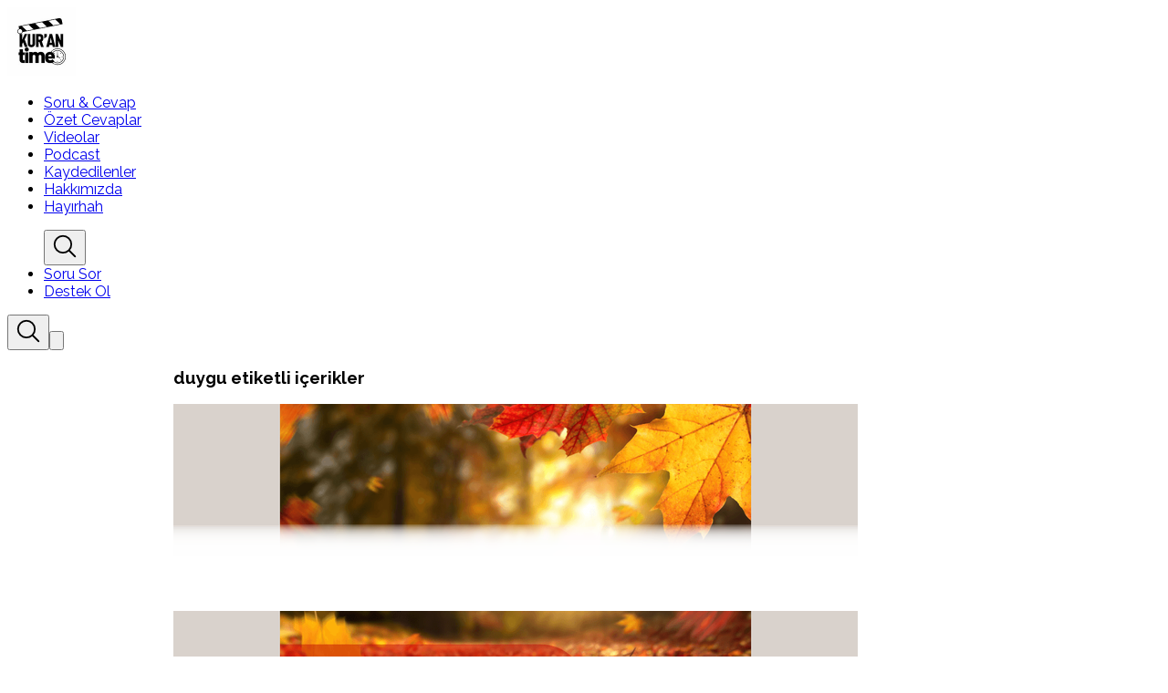

--- FILE ---
content_type: text/html; charset=utf-8
request_url: https://kurantime.com/etiket/duygu
body_size: 12965
content:
<!DOCTYPE html><html lang="tr"><head><meta charSet="utf-8" data-next-head=""/><meta name="viewport" content="width=device-width" data-next-head=""/><meta name="twitter:card" content="summary_large_image" data-next-head=""/><meta name="twitter:site" content="kurantime.com" data-next-head=""/><meta name="twitter:creator" content="@kurantime" data-next-head=""/><meta property="og:type" content="website" data-next-head=""/><meta property="og:image" content="https://kurantime.com/kurantime-logo-og.jpg" data-next-head=""/><meta property="og:image:alt" content="Kuran Time Logo" data-next-head=""/><meta property="og:image:width" content="1000" data-next-head=""/><meta property="og:image:height" content="563" data-next-head=""/><meta property="og:locale" content="tr_TR" data-next-head=""/><meta property="og:site_name" content="kurantime.com" data-next-head=""/><title data-next-head="">duygu etiketli içerikler | Kuran Time</title><meta name="robots" content="index,follow" data-next-head=""/><meta name="description" content="Kuran Time günümüz dünyasında akıllara gelen İslam ile alakalı sorulara hem akıllara hem kalplere hitap edecek şekilde cevap vermeye çalışıyor. Sorunuz varsa siz de sorun!" data-next-head=""/><meta property="og:title" content="duygu etiketli içerikler | Kuran Time" data-next-head=""/><meta property="og:description" content="Kuran Time günümüz dünyasında akıllara gelen İslam ile alakalı sorulara hem akıllara hem kalplere hitap edecek şekilde cevap vermeye çalışıyor. Sorunuz varsa siz de sorun!" data-next-head=""/><link rel="preload" href="/_next/static/media/630c17af355fa44e-s.p.woff2" as="font" type="font/woff2" crossorigin="anonymous" data-next-font="size-adjust"/><link rel="preload" href="/_next/static/css/29f93ba3b568d25b.css" as="style"/><link rel="stylesheet" href="/_next/static/css/29f93ba3b568d25b.css" data-n-g=""/><noscript data-n-css=""></noscript><script defer="" noModule="" src="/_next/static/chunks/polyfills-42372ed130431b0a.js"></script><script src="/_next/static/chunks/webpack-44062e6a2b418378.js" defer=""></script><script src="/_next/static/chunks/framework-76980686da7a21f7.js" defer=""></script><script src="/_next/static/chunks/main-aa4d5f9c6907c494.js" defer=""></script><script src="/_next/static/chunks/pages/_app-5387f83339af42c3.js" defer=""></script><script src="/_next/static/chunks/838-103a9b74faff9848.js" defer=""></script><script src="/_next/static/chunks/317-62345d7b4d3fa127.js" defer=""></script><script src="/_next/static/chunks/373-da0016e2e9621a35.js" defer=""></script><script src="/_next/static/chunks/397-63f618679accb355.js" defer=""></script><script src="/_next/static/chunks/585-840ab08a2ca79ee0.js" defer=""></script><script src="/_next/static/chunks/pages/etiket/%5Btag%5D-abd5b544ecaac277.js" defer=""></script><script src="/_next/static/PSlvCAvKNVttuFph9KoG8/_buildManifest.js" defer=""></script><script src="/_next/static/PSlvCAvKNVttuFph9KoG8/_ssgManifest.js" defer=""></script><style id="__jsx-cd9972dfa10ff0de">.port-card-compact.jsx-cd9972dfa10ff0de{background-size:cover!important;background-position:center!important;width:100%;height:100%}</style></head><body><link rel="preload" as="image" href="https://cms.kurantime.com/uploads/medium_Designer_24_4d45242cb2.png"/><link rel="preload" as="image" href="https://cms.kurantime.com/uploads/medium_Salavat_Her_Durumda_Kabul_Edilen_Dua_10_6c43deba69.png"/><link rel="preload" as="image" href="https://cms.kurantime.com/uploads/medium_Create_an_educational_poster_on_human_tongue_anatomy_Use_professional_colors_like_red_pink_ffd1a8ba22.png"/><link rel="preload" as="image" href="https://cms.kurantime.com/uploads/medium_Create_a_design_that_conveys_a_positive_message_without_using_negative_emotions_Use_pastel_c_c2f238eaa9.png"/><link rel="preload" as="image" href="https://cms.kurantime.com/uploads/medium_pexels_snapwire_32237_2588fd3778.jpg"/><link rel="preload" as="image" href="https://cms.kurantime.com/uploads/medium_depression_ed656c11bc.jpeg"/><link rel="preload" as="image" href="https://cms.kurantime.com/uploads/medium_koepek_f9f4fad27c.webp"/><link rel="preload" as="image" href="https://cms.kurantime.com/uploads/medium_ad28cef7_7088_4812_990d_6b25a1103c3a_5055c6cde0.jpg"/><link rel="preload" as="image" href="https://cms.kurantime.com/uploads/medium_pexels_ali_arapoglu_2112049_456321bc5e.jpg"/><link rel="preload" as="image" href="https://cms.kurantime.com/uploads/medium_kitaplar_3dea987a11.webp"/><div id="__next"><main class="__className_4f7708"><style>
    #nprogress {
      pointer-events: none;
    }
    #nprogress .bar {
      background: #ef4444;
      position: fixed;
      z-index: 9999;
      top: 0;
      left: 0;
      width: 100%;
      height: 3px;
    }
    #nprogress .peg {
      display: block;
      position: absolute;
      right: 0px;
      width: 100px;
      height: 100%;
      box-shadow: 0 0 10px #ef4444, 0 0 5px #ef4444;
      opacity: 1;
      -webkit-transform: rotate(3deg) translate(0px, -4px);
      -ms-transform: rotate(3deg) translate(0px, -4px);
      transform: rotate(3deg) translate(0px, -4px);
    }
    #nprogress .spinner {
      display: block;
      position: fixed;
      z-index: 1031;
      top: 15px;
      right: 15px;
    }
    #nprogress .spinner-icon {
      width: 18px;
      height: 18px;
      box-sizing: border-box;
      border: solid 2px transparent;
      border-top-color: #ef4444;
      border-left-color: #ef4444;
      border-radius: 50%;
      -webkit-animation: nprogresss-spinner 400ms linear infinite;
      animation: nprogress-spinner 400ms linear infinite;
    }
    .nprogress-custom-parent {
      overflow: hidden;
      position: relative;
    }
    .nprogress-custom-parent #nprogress .spinner,
    .nprogress-custom-parent #nprogress .bar {
      position: absolute;
    }
    @-webkit-keyframes nprogress-spinner {
      0% {
        -webkit-transform: rotate(0deg);
      }
      100% {
        -webkit-transform: rotate(360deg);
      }
    }
    @keyframes nprogress-spinner {
      0% {
        transform: rotate(0deg);
      }
      100% {
        transform: rotate(360deg);
      }
    }
  </style><div class="mx-auto whitespace-pre px-4 py-2 sm:max-w-xl md:max-w-full md:px-24 xl:max-w-(--breakpoint-xl) xl:px-8"><div class="relative flex items-center justify-between"><div class="flex items-center"><a class="inline-flex items-center md:mr-8" href="/"><img alt="kurantime-logo" loading="lazy" width="75" height="75" decoding="async" data-nimg="1" style="color:transparent;max-width:100%;height:auto" src="/kurantime-logo.jpg"/></a><ul class="hidden items-center space-x-4 xl:flex"><li class="border-r pr-4 last:border-r-0"><a class="font-semibold tracking-wide text-gray-700 transition-colors duration-200 hover:text-red-500" href="/soru-cevap">Soru &amp; Cevap</a></li><li class="border-r pr-4 last:border-r-0"><a class="font-semibold tracking-wide text-gray-700 transition-colors duration-200 hover:text-red-500" href="/ozet-cevaplar">Özet Cevaplar</a></li><li class="border-r pr-4 last:border-r-0"><a class="font-semibold tracking-wide text-gray-700 transition-colors duration-200 hover:text-red-500" href="/video">Videolar</a></li><li class="border-r pr-4 last:border-r-0"><a class="font-semibold tracking-wide text-gray-700 transition-colors duration-200 hover:text-red-500" href="/podcast">Podcast</a></li><li class="border-r pr-4 last:border-r-0"><a class="font-semibold tracking-wide text-gray-700 transition-colors duration-200 hover:text-red-500" href="/kaydedilenler">Kaydedilenler</a></li><li class="border-r pr-4 last:border-r-0"><a class="font-semibold tracking-wide text-gray-700 transition-colors duration-200 hover:text-red-500" href="/hakkimizda">Hakkımızda</a></li><li class="border-r pr-4 last:border-r-0"><a target="_blank" class="umi-event--hayirhah-button font-semibold tracking-wide text-[#288da3]  transition-colors duration-200 hover:text-red-500" href="https://hayirhah.com">Hayırhah</a></li></ul></div><ul class="hidden items-center space-x-8 xl:flex"><button><svg xmlns="http://www.w3.org/2000/svg" class="ionicon" viewBox="0 0 512 512" width="30"><title>Search</title><path d="M221.09 64a157.09 157.09 0 10157.09 157.09A157.1 157.1 0 00221.09 64z" fill="none" stroke="currentColor" stroke-miterlimit="10" stroke-width="32"></path><path fill="none" stroke="currentColor" stroke-linecap="round" stroke-miterlimit="10" stroke-width="32" d="M338.29 338.29L448 448"></path></svg></button><li><a aria-label="Sign in" title="Sign in" class="font-semibold tracking-wide text-gray-700 transition-colors duration-200 hover:text-red-600" href="/bize-ulasin">Soru Sor</a></li><li><a target="_blank" referrerPolicy="no-referrer" href="https://www.patreon.com/kurantime" class="umi-event--destek-ol-button focus:shadow-outline inline-flex h-12 items-center justify-center rounded-sm bg-red-500 px-6 font-semibold tracking-wide text-white shadow-md transition duration-200 hover:bg-red-700 focus:outline-hidden" rel="noreferrer">Destek Ol</a></li></ul><div class="flex xl:hidden"><button><svg xmlns="http://www.w3.org/2000/svg" class="ionicon" viewBox="0 0 512 512" width="30"><title>Search</title><path d="M221.09 64a157.09 157.09 0 10157.09 157.09A157.1 157.1 0 00221.09 64z" fill="none" stroke="currentColor" stroke-miterlimit="10" stroke-width="32"></path><path fill="none" stroke="currentColor" stroke-linecap="round" stroke-miterlimit="10" stroke-width="32" d="M338.29 338.29L448 448"></path></svg></button><button aria-label="Open Menu" title="Open Menu" class="focus:shadow-outline hover:bg-deep-purple-50 focus:bg-deep-purple-50 -mr-1 ml-1 rounded-sm p-2 transition duration-200 focus:outline-hidden"><svg class="w-5 text-gray-600" viewBox="0 0 24 24"><path fill="currentColor" d="M23,13H1c-0.6,0-1-0.4-1-1s0.4-1,1-1h22c0.6,0,1,0.4,1,1S23.6,13,23,13z"></path><path fill="currentColor" d="M23,6H1C0.4,6,0,5.6,0,5s0.4-1,1-1h22c0.6,0,1,0.4,1,1S23.6,6,23,6z"></path><path fill="currentColor" d="M23,20H1c-0.6,0-1-0.4-1-1s0.4-1,1-1h22c0.6,0,1,0.4,1,1S23.6,20,23,20z"></path></svg></button></div></div></div><div class="xxl:px-64 lg:px-30 flex min-h-screen w-full flex-col bg-gray-100 md:items-center md:px-8 xl:px-48"><div class="max-width-lg"><div class="mt-4 rounded-sm p-4 text-gray-700"><h3 class="mb-2 text-2xl">duygu etiketli içerikler</h3><p></p></div><div><div class="mx-4 my-6 flex flex-col rounded-sm bg-white md:mx-0 md:flex-row"><div class="relative flex overflow-hidden rounded-l md:h-auto md:w-1/4"><div style="background-image:url(&quot;https://cms.kurantime.com/uploads/medium_Designer_24_4d45242cb2.png&quot;)" class="jsx-cd9972dfa10ff0de port-card-compact hidden md:block "></div><img src="https://cms.kurantime.com/uploads/medium_Designer_24_4d45242cb2.png" alt="" class="jsx-cd9972dfa10ff0de md:hidden"/><div class="right-2 top-2 z-10 absolute flex items-center rounded-sm bg-red-500/90 px-1.5 py-0.5 text-xs font-bold text-white"><svg xmlns="http://www.w3.org/2000/svg" class="ionicon" viewBox="0 0 512 512" width="20px"><path d="M256 64C150 64 64 150 64 256s86 192 192 192 192-86 192-192S362 64 256 64z" fill="none" stroke="currentColor" stroke-miterlimit="10" stroke-width="32"></path><path fill="none" stroke="currentColor" stroke-linecap="round" stroke-linejoin="round" stroke-width="32" d="M256 128v144h96"></path></svg> <span class="ml-1">8 dk.</span></div> <div class="absolute left-2 top-2 z-10"><span class="rounded bg-neutral-100/90 py-0.5 px-1.5 text-sm font-semibold">14 Kasım 2024</span></div><div class="z-3 absolute bottom-3 right-3 text-red-500/90"></div></div><div class="relative flex flex-col p-4 md:w-3/4"><div class="pb-4 font-bold text-gray-600">Latifelerin Ölmesi | 1. Kısım</div><div class="short-description-short overflow-hidden italic">Soru: Önceden ibadetlerimi şimdiye kıyasla daha çok yapar, daha çok dikkat eder, daha heyecanlı ve istekli olurdum. Fakat zaman geçtikçe bu özelliklerimi ve alışkanlıklarımı kaybettim. Bunları yeniden alışkanlık hâline getirmeye gay...</div><a class="mt-4 block rounded-sm border bg-gray-200 px-2 py-1 text-center font-semibold" href="/latifelerin-olmesi">okumaya devam et</a></div></div><div class="mx-4 my-6 flex flex-col rounded-sm bg-white md:mx-0 md:flex-row"><div class="relative flex overflow-hidden rounded-l md:h-auto md:w-1/4"><div style="background-image:url(&quot;https://cms.kurantime.com/uploads/medium_Salavat_Her_Durumda_Kabul_Edilen_Dua_10_6c43deba69.png&quot;)" class="jsx-cd9972dfa10ff0de port-card-compact hidden md:block "></div><img src="https://cms.kurantime.com/uploads/medium_Salavat_Her_Durumda_Kabul_Edilen_Dua_10_6c43deba69.png" alt="" class="jsx-cd9972dfa10ff0de md:hidden"/><div class="right-2 top-2 z-10 absolute flex items-center rounded-sm bg-red-500/90 px-1.5 py-0.5 text-xs font-bold text-white"><svg xmlns="http://www.w3.org/2000/svg" class="ionicon" viewBox="0 0 512 512" width="20px"><path d="M256 64C150 64 64 150 64 256s86 192 192 192 192-86 192-192S362 64 256 64z" fill="none" stroke="currentColor" stroke-miterlimit="10" stroke-width="32"></path><path fill="none" stroke="currentColor" stroke-linecap="round" stroke-linejoin="round" stroke-width="32" d="M256 128v144h96"></path></svg> <span class="ml-1">6 dk.</span></div> <div class="absolute left-2 top-2 z-10"><span class="rounded bg-neutral-100/90 py-0.5 px-1.5 text-sm font-semibold">13 Ocak 2024</span></div><div class="z-3 absolute bottom-3 right-3 text-red-500/90"></div></div><div class="relative flex flex-col p-4 md:w-3/4"><div class="pb-4 font-bold text-gray-600">Karşı Taraf Negatif Davrandığında</div><div class="short-description-short overflow-hidden italic">Soru: Günlük hayatta birisi negatif duygusunu ifade ettiğinde vereceğim doğru tepkiyi düşünürken bir sessizlik oluştuğunu fark ediyorum ve bazen geçiştiren bir tepki vermiş oluyorum. Karşı taraf negatif olduğunda ona verilecek doğru tepki nasıl olmalı? </div><a class="mt-4 block rounded-sm border bg-gray-200 px-2 py-1 text-center font-semibold" href="/karsi-taraf-negatif-davrandiginda">okumaya devam et</a></div></div><div class="mx-4 my-6 flex flex-col rounded-sm bg-white md:mx-0 md:flex-row"><div class="relative flex overflow-hidden rounded-l md:h-auto md:w-1/4"><div style="background-image:url(&quot;https://cms.kurantime.com/uploads/medium_Create_an_educational_poster_on_human_tongue_anatomy_Use_professional_colors_like_red_pink_ffd1a8ba22.png&quot;)" class="jsx-cd9972dfa10ff0de port-card-compact hidden md:block "></div><img src="https://cms.kurantime.com/uploads/medium_Create_an_educational_poster_on_human_tongue_anatomy_Use_professional_colors_like_red_pink_ffd1a8ba22.png" alt="" class="jsx-cd9972dfa10ff0de md:hidden"/><div class="right-2 top-2 z-10 absolute flex items-center rounded-sm bg-red-500/90 px-1.5 py-0.5 text-xs font-bold text-white"><svg xmlns="http://www.w3.org/2000/svg" class="ionicon" viewBox="0 0 512 512" width="20px"><path d="M256 64C150 64 64 150 64 256s86 192 192 192 192-86 192-192S362 64 256 64z" fill="none" stroke="currentColor" stroke-miterlimit="10" stroke-width="32"></path><path fill="none" stroke="currentColor" stroke-linecap="round" stroke-linejoin="round" stroke-width="32" d="M256 128v144h96"></path></svg> <span class="ml-1">18 dk.</span></div> <div class="absolute left-2 top-2 z-10"><span class="rounded bg-neutral-100/90 py-0.5 px-1.5 text-sm font-semibold">29 Eylül 2023</span></div><div class="z-3 absolute bottom-3 right-3 text-red-500/90"></div></div><div class="relative flex flex-col p-4 md:w-3/4"><div class="pb-4 font-bold text-gray-600">Dil Belası | Tek Parça</div><div class="short-description-short overflow-hidden italic">Soru: Dürüstlük, yerinde konuşma, üslup ve benzeri açılardan konuşmamızı nasıl düzeltebiliriz? Cevap: İnsanlar o...</div><a class="mt-4 block rounded-sm border bg-gray-200 px-2 py-1 text-center font-semibold" href="/dil-belasi-tek-parca">okumaya devam et</a></div></div><div class="mx-4 my-6 flex flex-col rounded-sm bg-white md:mx-0 md:flex-row"><div class="relative flex overflow-hidden rounded-l md:h-auto md:w-1/4"><div style="background-image:url(&quot;https://cms.kurantime.com/uploads/medium_Create_a_design_that_conveys_a_positive_message_without_using_negative_emotions_Use_pastel_c_c2f238eaa9.png&quot;)" class="jsx-cd9972dfa10ff0de port-card-compact hidden md:block "></div><img src="https://cms.kurantime.com/uploads/medium_Create_a_design_that_conveys_a_positive_message_without_using_negative_emotions_Use_pastel_c_c2f238eaa9.png" alt="" class="jsx-cd9972dfa10ff0de md:hidden"/><div class="right-2 top-2 z-10 absolute flex items-center rounded-sm bg-red-500/90 px-1.5 py-0.5 text-xs font-bold text-white"><svg xmlns="http://www.w3.org/2000/svg" class="ionicon" viewBox="0 0 512 512" width="20px"><path d="M256 64C150 64 64 150 64 256s86 192 192 192 192-86 192-192S362 64 256 64z" fill="none" stroke="currentColor" stroke-miterlimit="10" stroke-width="32"></path><path fill="none" stroke="currentColor" stroke-linecap="round" stroke-linejoin="round" stroke-width="32" d="M256 128v144h96"></path></svg> <span class="ml-1">4 dk.</span></div> <div class="absolute left-2 top-2 z-10"><span class="rounded bg-neutral-100/90 py-0.5 px-1.5 text-sm font-semibold">28 Eylül 2023</span></div><div class="z-3 absolute bottom-3 right-3 text-red-500/90"></div></div><div class="relative flex flex-col p-4 md:w-3/4"><div class="pb-4 font-bold text-gray-600">Dil Belası | 2.Kısım</div><div class="short-description-short overflow-hidden italic">Kişinin kendi konuşmasını düzeltme çalışmasında bilinmesi gereken hususlar ve uygulanabilecek aşamalar şu şekilde sıralanabilir:<br /> Konuşma Eğitiminin Aşamaları<br /> </div><a class="mt-4 block rounded-sm border bg-gray-200 px-2 py-1 text-center font-semibold" href="/negatif-duygulari-ifade-etmemek">okumaya devam et</a></div></div><div class="mx-4 my-6 flex flex-col rounded-sm bg-white md:mx-0 md:flex-row"><div class="relative flex overflow-hidden rounded-l md:h-auto md:w-1/4"><div style="background-image:url(&quot;https://cms.kurantime.com/uploads/medium_pexels_snapwire_32237_2588fd3778.jpg&quot;)" class="jsx-cd9972dfa10ff0de port-card-compact hidden md:block "></div><img src="https://cms.kurantime.com/uploads/medium_pexels_snapwire_32237_2588fd3778.jpg" alt="" class="jsx-cd9972dfa10ff0de md:hidden"/><div class="right-2 top-2 z-10 absolute flex items-center rounded-sm bg-red-500/90 px-1.5 py-0.5 text-xs font-bold text-white"><svg xmlns="http://www.w3.org/2000/svg" class="ionicon" viewBox="0 0 512 512" width="20px"><path d="M256 64C150 64 64 150 64 256s86 192 192 192 192-86 192-192S362 64 256 64z" fill="none" stroke="currentColor" stroke-miterlimit="10" stroke-width="32"></path><path fill="none" stroke="currentColor" stroke-linecap="round" stroke-linejoin="round" stroke-width="32" d="M256 128v144h96"></path></svg> <span class="ml-1">8 dk.</span></div> <div class="absolute left-2 top-2 z-10"><span class="rounded bg-neutral-100/90 py-0.5 px-1.5 text-sm font-semibold">21 Kasım 2022</span></div><div class="z-3 absolute bottom-3 right-3 text-red-500/90"></div></div><div class="relative flex flex-col p-4 md:w-3/4"><div class="pb-4 font-bold text-gray-600">Hakkımızdaki Övgü ve Yergilere Aldırmamak</div><div class="short-description-short overflow-hidden italic">Nasıl ki mahkemelerde illegal yollarla elde edilen deliller dikkate alınmaz, tercih edilmez ve kullanılmaz. Bu delillerle kimse mahkum edilmez. Benzer şekilde mümin bir insan laf taşımayla, nemimeyle, kovuculukla kendisine aktarılan şeylere...</div><a class="mt-4 block rounded-sm border bg-gray-200 px-2 py-1 text-center font-semibold" href="/hakkimizdaki-ovgue-ve-yergilere-aldirmamak">okumaya devam et</a></div></div><div class="mx-4 my-6 flex flex-col rounded-sm bg-white md:mx-0 md:flex-row"><div class="relative flex overflow-hidden rounded-l md:h-auto md:w-1/4"><div style="background-image:url(&quot;https://cms.kurantime.com/uploads/medium_depression_ed656c11bc.jpeg&quot;)" class="jsx-cd9972dfa10ff0de port-card-compact hidden md:block "></div><img src="https://cms.kurantime.com/uploads/medium_depression_ed656c11bc.jpeg" alt="" class="jsx-cd9972dfa10ff0de md:hidden"/><div class="right-2 top-2 z-10 absolute flex items-center rounded-sm bg-red-500/90 px-1.5 py-0.5 text-xs font-bold text-white"><svg xmlns="http://www.w3.org/2000/svg" class="ionicon" viewBox="0 0 512 512" width="20px"><path d="M256 64C150 64 64 150 64 256s86 192 192 192 192-86 192-192S362 64 256 64z" fill="none" stroke="currentColor" stroke-miterlimit="10" stroke-width="32"></path><path fill="none" stroke="currentColor" stroke-linecap="round" stroke-linejoin="round" stroke-width="32" d="M256 128v144h96"></path></svg> <span class="ml-1">6 dk.</span></div> <div class="absolute left-2 top-2 z-10"><span class="rounded bg-neutral-100/90 py-0.5 px-1.5 text-sm font-semibold">14 Kasım 2022</span></div><div class="z-3 absolute bottom-3 right-3 text-red-500/90"></div></div><div class="relative flex flex-col p-4 md:w-3/4"><div class="pb-4 font-bold text-gray-600">Şöyle olmasaydı böyle olmazdı düşüncesi</div><div class="short-description-short overflow-hidden italic">Soru: Bazı meselelerde “şöyle yapmasaydım böyle olmazdı” gibi düşüncelere kapılabiliyoruz. Hakikaten bir şeyi şöyle yapmasaydık sonucu böyle olur muydu yoksa o şey yine de olacak mıydı? Bunun ayırdına nasıl varabiliriz?</div><a class="mt-4 block rounded-sm border bg-gray-200 px-2 py-1 text-center font-semibold" href="/soyle-olmasaydi-boyle-olmazdi-dusuncesi">okumaya devam et</a></div></div><div class="mx-4 my-6 flex flex-col rounded-sm bg-white md:mx-0 md:flex-row"><div class="relative flex overflow-hidden rounded-l md:h-auto md:w-1/4"><div style="background-image:url(&quot;https://cms.kurantime.com/uploads/medium_koepek_f9f4fad27c.webp&quot;)" class="jsx-cd9972dfa10ff0de port-card-compact hidden md:block "></div><img src="https://cms.kurantime.com/uploads/medium_koepek_f9f4fad27c.webp" alt="" class="jsx-cd9972dfa10ff0de md:hidden"/><div class="right-2 top-2 z-10 absolute flex items-center rounded-sm bg-red-500/90 px-1.5 py-0.5 text-xs font-bold text-white"><svg xmlns="http://www.w3.org/2000/svg" class="ionicon" viewBox="0 0 512 512" width="20px"><path d="M256 64C150 64 64 150 64 256s86 192 192 192 192-86 192-192S362 64 256 64z" fill="none" stroke="currentColor" stroke-miterlimit="10" stroke-width="32"></path><path fill="none" stroke="currentColor" stroke-linecap="round" stroke-linejoin="round" stroke-width="32" d="M256 128v144h96"></path></svg> <span class="ml-1">8 dk.</span></div> <div class="absolute left-2 top-2 z-10"><span class="rounded bg-neutral-100/90 py-0.5 px-1.5 text-sm font-semibold">03 Kasım 2022</span></div><div class="z-3 absolute bottom-3 right-3 text-red-500/90"></div></div><div class="relative flex flex-col p-4 md:w-3/4"><div class="pb-4 font-bold text-gray-600">Köpek beslemek caiz değil midir?</div><div class="short-description-short overflow-hidden italic">Soru: Evde köpek beslemek neden caiz değildir? Bu konuda hadisi şerif var mıdır? Cevap: Bu konuda ayet olmasa da sahih ve manası açık hadisler vardır. Bu hadisl...</div><a class="mt-4 block rounded-sm border bg-gray-200 px-2 py-1 text-center font-semibold" href="/kopek-beslemek-caiz-degil-midir">okumaya devam et</a></div></div><div class="mx-4 my-6 flex flex-col rounded-sm bg-white md:mx-0 md:flex-row"><div class="relative flex overflow-hidden rounded-l md:h-auto md:w-1/4"><div style="background-image:url(&quot;https://cms.kurantime.com/uploads/medium_ad28cef7_7088_4812_990d_6b25a1103c3a_5055c6cde0.jpg&quot;)" class="jsx-cd9972dfa10ff0de port-card-compact hidden md:block "></div><img src="https://cms.kurantime.com/uploads/medium_ad28cef7_7088_4812_990d_6b25a1103c3a_5055c6cde0.jpg" alt="" class="jsx-cd9972dfa10ff0de md:hidden"/><div class="right-2 top-2 z-10 absolute flex items-center rounded-sm bg-red-500/90 px-1.5 py-0.5 text-xs font-bold text-white"><svg xmlns="http://www.w3.org/2000/svg" class="ionicon" viewBox="0 0 512 512" width="20px"><path d="M256 64C150 64 64 150 64 256s86 192 192 192 192-86 192-192S362 64 256 64z" fill="none" stroke="currentColor" stroke-miterlimit="10" stroke-width="32"></path><path fill="none" stroke="currentColor" stroke-linecap="round" stroke-linejoin="round" stroke-width="32" d="M256 128v144h96"></path></svg> <span class="ml-1">4 dk.</span></div> <div class="absolute left-2 top-2 z-10"><span class="rounded bg-neutral-100/90 py-0.5 px-1.5 text-sm font-semibold">27 Ekim 2022</span></div><div class="z-3 absolute bottom-3 right-3 text-red-500/90"></div></div><div class="relative flex flex-col p-4 md:w-3/4"><div class="pb-4 font-bold text-gray-600">Peygamberimiz&#x27;in (sav) söz ve tavırlarına karşı duygusal yaklaşımlar mı yoksa mantıki yaklaşımlar mı sergilememiz gerekir?</div><div class="short-description-short overflow-hidden italic">Soru: Hz. Ömer (ra) gibi zihinsel melekelerinin gelişmişliği ve mantıklı kararlarıyla bilinen birisinin Efendimiz’in (sav) kendi eliyle yerleştirdiği bir oluğu bilmeden kaldırması nedeniyle pişman olup yerine yeniden taktırması hadisesini biliyoruz. Bu hadisede...</div><a class="mt-4 block rounded-sm border bg-gray-200 px-2 py-1 text-center font-semibold" href="/peygamberimiz-in-sav-soz-ve-tavirlarina-karsi-duygusal-yaklasimlar-mi-yoksa-mantiki-yaklasimlar-mi-sergilememiz-gerekir">okumaya devam et</a></div></div><div class="mx-4 my-6 flex flex-col rounded-sm bg-white md:mx-0 md:flex-row"><div class="relative flex overflow-hidden rounded-l md:h-auto md:w-1/4"><div style="background-image:url(&quot;https://cms.kurantime.com/uploads/medium_pexels_ali_arapoglu_2112049_456321bc5e.jpg&quot;)" class="jsx-cd9972dfa10ff0de port-card-compact hidden md:block "></div><img src="https://cms.kurantime.com/uploads/medium_pexels_ali_arapoglu_2112049_456321bc5e.jpg" alt="" class="jsx-cd9972dfa10ff0de md:hidden"/><div class="right-2 top-2 z-10 absolute flex items-center rounded-sm bg-red-500/90 px-1.5 py-0.5 text-xs font-bold text-white"><svg xmlns="http://www.w3.org/2000/svg" class="ionicon" viewBox="0 0 512 512" width="20px"><path d="M256 64C150 64 64 150 64 256s86 192 192 192 192-86 192-192S362 64 256 64z" fill="none" stroke="currentColor" stroke-miterlimit="10" stroke-width="32"></path><path fill="none" stroke="currentColor" stroke-linecap="round" stroke-linejoin="round" stroke-width="32" d="M256 128v144h96"></path></svg> <span class="ml-1">10 dk.</span></div> <div class="absolute left-2 top-2 z-10"><span class="rounded bg-neutral-100/90 py-0.5 px-1.5 text-sm font-semibold">18 Temmuz 2022</span></div><div class="z-3 absolute bottom-3 right-3 text-red-500/90"></div></div><div class="relative flex flex-col p-4 md:w-3/4"><div class="pb-4 font-bold text-gray-600">Dua etmenin engelleri | 3. Kısım</div><div class="short-description-short overflow-hidden italic">Not: Bu yazı, “Dua etmenin engelleri” başlıklı yazı dizisinin üçüncü yazısıdır. Serinin ikinci yazısına </div><a class="mt-4 block rounded-sm border bg-gray-200 px-2 py-1 text-center font-semibold" href="/dua-etmenin-engelleri-3-kisim">okumaya devam et</a></div></div><div class="mx-4 my-6 flex flex-col rounded-sm bg-white md:mx-0 md:flex-row"><div class="relative flex overflow-hidden rounded-l md:h-auto md:w-1/4"><div style="background-image:url(&quot;https://cms.kurantime.com/uploads/medium_kitaplar_3dea987a11.webp&quot;)" class="jsx-cd9972dfa10ff0de port-card-compact hidden md:block "></div><img src="https://cms.kurantime.com/uploads/medium_kitaplar_3dea987a11.webp" alt="" class="jsx-cd9972dfa10ff0de md:hidden"/><div class="right-2 top-2 z-10 absolute flex items-center rounded-sm bg-red-500/90 px-1.5 py-0.5 text-xs font-bold text-white"><svg xmlns="http://www.w3.org/2000/svg" class="ionicon" viewBox="0 0 512 512" width="20px"><path d="M256 64C150 64 64 150 64 256s86 192 192 192 192-86 192-192S362 64 256 64z" fill="none" stroke="currentColor" stroke-miterlimit="10" stroke-width="32"></path><path fill="none" stroke="currentColor" stroke-linecap="round" stroke-linejoin="round" stroke-width="32" d="M256 128v144h96"></path></svg> <span class="ml-1">7 dk.</span></div> <div class="absolute left-2 top-2 z-10"><span class="rounded bg-neutral-100/90 py-0.5 px-1.5 text-sm font-semibold">20 Haziran 2022</span></div><div class="z-3 absolute bottom-3 right-3 text-red-500/90"></div></div><div class="relative flex flex-col p-4 md:w-3/4"><div class="pb-4 font-bold text-gray-600">Hadisleri doğru anlamak ve yorumlamak 2. bölüm | Duygusallık ve hayalperestlik</div><div class="short-description-short overflow-hidden italic">Bu yazı, Hadisleri Doğru Anlamak ve Yorumlamak isimli yazı dizisinin ikinci yazısıdır. <br />Serinin ilk yazısına </div><a class="mt-4 block rounded-sm border bg-gray-200 px-2 py-1 text-center font-semibold" href="/hadisleri-dogru-anlamak-ve-yorumlamak-2-bolum-duygusallik-ve-hayalperestlik">okumaya devam et</a></div></div><div class="mb-4 flex justify-evenly rounded-sm font-semibold"><button class="rounded bg-red-600 p-2 text-white disabled:bg-red-200" disabled="">Önceki Sayfa</button><div class="flex rounded-sm bg-gray-300 p-2"><form><input class="mr-2 bg-white w-12 rounded-sm text-center" type="number" min="1" max="2" name="page" value="1"/></form>/ <span>2</span></div><button class="rounded bg-red-600 p-2 text-white disabled:bg-red-200">Sonraki Sayfa</button></div></div></div></div><footer class="flex w-full flex-col items-center justify-center border-t py-2"><img alt="kurantime-logo" loading="lazy" width="75" height="75" decoding="async" data-nimg="1" style="color:transparent;max-width:100%;height:auto" src="/_next/static/media/kurantime-logo.9ca1c873.jpg"/><div><a class="text-gray-500 hover:text-gray-700" href="/cerezler">Çerezler</a><span class="mx-4 text-gray-500">|</span><a class="text-gray-500 hover:text-gray-700" href="/links">Linkler</a><span class="mx-4 text-gray-500">|</span><a class="text-gray-500 hover:text-gray-700" href="/hakkimizda">Hakkımızda</a></div><div><div class="mt-4 w-full border-t border-gray-200 p-2 text-center"><span class="flex items-center justify-center"><a href="https://youtube.com/KuranTime" target="_blank" class="twitter ml-4 text-gray-500" rel="noreferrer"><svg xmlns="http://www.w3.org/2000/svg" viewBox="0 0 512 512" class="h-5 w-5" fill="currentColor" stroke="currentColor"><title>Logo Youtube</title><path d="M508.64 148.79c0-45-33.1-81.2-74-81.2C379.24 65 322.74 64 265 64h-18c-57.6 0-114.2 1-169.6 3.6C36.6 67.6 3.5 104 3.5 149 1 184.59-.06 220.19 0 255.79q-.15 53.4 3.4 106.9c0 45 33.1 81.5 73.9 81.5 58.2 2.7 117.9 3.9 178.6 3.8q91.2.3 178.6-3.8c40.9 0 74-36.5 74-81.5 2.4-35.7 3.5-71.3 3.4-107q.34-53.4-3.26-106.9zM207 353.89v-196.5l145 98.2z"></path></svg></a><a href="https://twitter.com/kurantime" target="_blank" class="twitter ml-4 text-gray-500" rel="noreferrer"><svg fill="currentColor" stroke-linecap="round" stroke-linejoin="round" stroke-width="2" class="h-5 w-5" viewBox="0 0 24 24"><path d="M23 3a10.9 10.9 0 01-3.14 1.53 4.48 4.48 0 00-7.86 3v1A10.66 10.66 0 013 4s-4 9 5 13a11.64 11.64 0 01-7 2c9 5 20 0 20-11.5a4.5 4.5 0 00-.08-.83A7.72 7.72 0 0023 3z"></path></svg></a><a href="https://www.instagram.com/kuran_time" target="_blank" class="insta ml-4 text-gray-500" rel="noreferrer"><svg fill="none" stroke="currentColor" stroke-linecap="round" stroke-linejoin="round" stroke-width="2" class="h-5 w-5" viewBox="0 0 24 24"><rect width="20" height="20" x="2" y="2" rx="5" ry="5"></rect><path d="M16 11.37A4 4 0 1112.63 8 4 4 0 0116 11.37zm1.5-4.87h.01"></path></svg></a><a href="https://open.spotify.com/show/7whdLxx3UrS9hq33OIJ0ez" target="_blank" class="spotify ml-4 text-gray-500" rel="noreferrer"><svg xmlns="http://www.w3.org/2000/svg" height="30" width="30" viewBox="-33.4974 -55.829 290.3108 334.974"><path d="M177.707 98.987c-35.992-21.375-95.36-23.34-129.719-12.912-5.519 1.674-11.353-1.44-13.024-6.958-1.672-5.521 1.439-11.352 6.96-13.029 39.443-11.972 105.008-9.66 146.443 14.936 4.964 2.947 6.59 9.356 3.649 14.31-2.944 4.963-9.359 6.6-14.31 3.653m-1.178 31.658c-2.525 4.098-7.883 5.383-11.975 2.867-30.005-18.444-75.762-23.788-111.262-13.012-4.603 1.39-9.466-1.204-10.864-5.8a8.717 8.717 0 015.805-10.856c40.553-12.307 90.968-6.347 125.432 14.833 4.092 2.52 5.38 7.88 2.864 11.968m-13.663 30.404a6.954 6.954 0 01-9.569 2.316c-26.22-16.025-59.223-19.644-98.09-10.766a6.955 6.955 0 01-8.331-5.232 6.95 6.95 0 015.233-8.334c42.533-9.722 79.017-5.538 108.448 12.446a6.96 6.96 0 012.31 9.57M111.656 0C49.992 0 0 49.99 0 111.656c0 61.672 49.992 111.66 111.657 111.66 61.668 0 111.659-49.988 111.659-111.66C223.316 49.991 173.326 0 111.657 0" fill="currentColor"></path></svg></a></span></div></div><span>Tüm hakları saklıdır. <!-- -->2026</span></footer></main></div><script id="__NEXT_DATA__" type="application/json">{"props":{"pageProps":{"data":[{"id":14727,"documentId":"lwsaltmkajgpau6i4oktot9l","attributes":{"publishDate":"2024-11-14","publishedAt":"2025-08-09T05:57:23.402Z","name":"Latifelerin Ölmesi | 1. Kısım","title":"Latifelerin Ölmesi | 1. Kısım","description":"Önceden ibadetlerimi şimdiye kıyasla daha çok yapar, daha çok dikkat eder, daha heyecanlı ve istekli olurdum. Fakat zaman geçtikçe bu özelliklerimi ve alışkanlıklarımı kaybettim. Bunları yeniden alışkanlık hâline getirmeye gayret gösteriyorum. Ne zaman muvaffak olurum bilmiyorum ama bana gayret etmek düşer. Bunu biliyorum. Bu duruma düşmem günahlarımdan dolayı bazı latifelerimin ölmesi sonucunda gerçekleşmiş ise ne yapmam gerekir? Manevi olarak terakki kabiliyetim sınırlanmış olabilir mi?","content":"Soru: Önceden ibadetlerimi şimdiye kıyasla daha çok yapar, daha çok dikkat eder, daha heyecanlı ve istekli olurdum. Fakat zaman geçtikçe bu özelliklerimi ve alışkanlıklarımı kaybettim. Bunları yeniden alışkanlık hâline getirmeye gay...","createdAt":"2024-11-14T20:10:07.219Z","updatedAt":"2025-08-09T05:57:23.387Z","slug":"latifelerin-olmesi","readCount":"268","ert":"8 dk.","type":"qna","highlighted":false,"tags":{"data":[{"id":242,"documentId":"ye2vx5zchfltpgmdmtv97wg1","attributes":{"name":"latife","createdAt":"2022-07-28T11:42:29.164Z","updatedAt":"2022-07-28T11:42:29.164Z","slug":"latife","publishedAt":"2025-05-31T21:27:17.171Z"}},{"id":254,"documentId":"tl0w6qp9j13a10861bgcj90f","attributes":{"name":"maneviyat","createdAt":"2022-08-03T03:38:46.653Z","updatedAt":"2022-08-03T03:38:46.653Z","slug":"maneviyat","publishedAt":"2025-05-31T21:27:17.171Z"}},{"id":30,"documentId":"l0b5owwl7e1ahzbvisz096dc","attributes":{"name":"duygu","createdAt":"2022-02-08T06:39:28.878Z","updatedAt":"2022-02-17T23:18:42.119Z","slug":"duygu","publishedAt":"2025-05-31T21:27:17.171Z"}}]},"image":{"data":{"id":849,"documentId":"yq86td7nch5u3ufw19hsjen2","attributes":{"name":"Designer (24).png","alternativeText":null,"caption":null,"width":1200,"height":627,"formats":{"thumbnail":{"name":"thumbnail_Designer (24).png","hash":"thumbnail_Designer_24_4d45242cb2","ext":".png","mime":"image/png","path":null,"width":245,"height":128,"size":62.49,"url":"/uploads/thumbnail_Designer_24_4d45242cb2.png"},"small":{"name":"small_Designer (24).png","hash":"small_Designer_24_4d45242cb2","ext":".png","mime":"image/png","path":null,"width":500,"height":261,"size":242.97,"url":"/uploads/small_Designer_24_4d45242cb2.png"},"medium":{"name":"medium_Designer (24).png","hash":"medium_Designer_24_4d45242cb2","ext":".png","mime":"image/png","path":null,"width":750,"height":392,"size":522.75,"url":"/uploads/medium_Designer_24_4d45242cb2.png"},"large":{"name":"large_Designer (24).png","hash":"large_Designer_24_4d45242cb2","ext":".png","mime":"image/png","path":null,"width":1000,"height":523,"size":896.55,"url":"/uploads/large_Designer_24_4d45242cb2.png"}},"hash":"Designer_24_4d45242cb2","ext":".png","mime":"image/png","size":240.32,"url":"/uploads/Designer_24_4d45242cb2.png","previewUrl":null,"provider":"local","provider_metadata":null,"createdAt":"2024-11-14T20:39:33.656Z","updatedAt":"2024-11-14T20:39:33.656Z","publishedAt":"2025-05-31T21:27:17.130Z"}}},"categories":{"data":[{"id":29,"documentId":"opr0b3r69of8yfrvdpzrayl9","attributes":{"createdAt":"2024-01-02T13:50:08.930Z","updatedAt":"2024-01-02T13:50:08.930Z","name":"Metafizik","slug":"metafizik","publishedAt":"2025-05-31T21:27:17.153Z"}},{"id":5,"documentId":"qmibbzai0cfxccs6elpptbwn","attributes":{"createdAt":"2022-02-09T06:40:54.482Z","updatedAt":"2023-12-24T18:32:47.710Z","name":"Psikoloji ve Kişisel Gelişim","slug":"psikoloji-ve-kisisel-gelisim","publishedAt":"2025-05-31T21:27:17.153Z"}}]}}},{"id":15162,"documentId":"d0bp8hk9nhnbg50m0cfupuce","attributes":{"publishDate":"2024-01-13","publishedAt":"2025-08-09T14:19:43.616Z","name":"Karşı Taraf Negatif Davrandığında","title":"Karşı Taraf Negatif Davrandığında","description":"Günlük hayatta birisi negatif duygusunu ifade ettiğinde vereceğim doğru tepkiyi düşünürken bir sessizlik oluştuğunu fark ediyorum ve bazen geçiştiren bir tepki vermiş oluyorum. Karşı taraf negatif olduğunda ona verecek doğru tepki nasıl olmalı? ","content":"Soru: Günlük hayatta birisi negatif duygusunu ifade ettiğinde vereceğim doğru tepkiyi düşünürken bir sessizlik oluştuğunu fark ediyorum ve bazen geçiştiren bir tepki vermiş oluyorum. Karşı taraf negatif olduğunda ona verilecek doğru tepki nasıl olmalı? ","createdAt":"2024-01-13T21:39:15.521Z","updatedAt":"2025-08-09T14:19:43.601Z","slug":"karsi-taraf-negatif-davrandiginda","readCount":"377","ert":"6 dk.","type":"qna","highlighted":false,"tags":{"data":[{"id":30,"documentId":"l0b5owwl7e1ahzbvisz096dc","attributes":{"name":"duygu","createdAt":"2022-02-08T06:39:28.878Z","updatedAt":"2022-02-17T23:18:42.119Z","slug":"duygu","publishedAt":"2025-05-31T21:27:17.171Z"}},{"id":249,"documentId":"l7rngihh2onekcqge4frfkx0","attributes":{"name":"negatif","createdAt":"2022-07-29T03:30:49.075Z","updatedAt":"2022-07-29T03:30:49.075Z","slug":"negatif","publishedAt":"2025-05-31T21:27:17.171Z"}}]},"image":{"data":{"id":601,"documentId":"qlrynmbtunci8tyesrcjy6ym","attributes":{"name":"Salavat Her Durumda Kabul Edilen Dua (10).png","alternativeText":"Salavat Her Durumda Kabul Edilen Dua (10).png","caption":"Salavat Her Durumda Kabul Edilen Dua (10).png","width":1200,"height":628,"formats":{"thumbnail":{"name":"thumbnail_Salavat Her Durumda Kabul Edilen Dua (10).png","hash":"thumbnail_Salavat_Her_Durumda_Kabul_Edilen_Dua_10_6c43deba69","ext":".png","mime":"image/png","width":245,"height":128,"size":36.73,"path":null,"url":"/uploads/thumbnail_Salavat_Her_Durumda_Kabul_Edilen_Dua_10_6c43deba69.png"},"large":{"name":"large_Salavat Her Durumda Kabul Edilen Dua (10).png","hash":"large_Salavat_Her_Durumda_Kabul_Edilen_Dua_10_6c43deba69","ext":".png","mime":"image/png","width":1000,"height":523,"size":469.32,"path":null,"url":"/uploads/large_Salavat_Her_Durumda_Kabul_Edilen_Dua_10_6c43deba69.png"},"medium":{"name":"medium_Salavat Her Durumda Kabul Edilen Dua (10).png","hash":"medium_Salavat_Her_Durumda_Kabul_Edilen_Dua_10_6c43deba69","ext":".png","mime":"image/png","width":750,"height":393,"size":273.93,"path":null,"url":"/uploads/medium_Salavat_Her_Durumda_Kabul_Edilen_Dua_10_6c43deba69.png"},"small":{"name":"small_Salavat Her Durumda Kabul Edilen Dua (10).png","hash":"small_Salavat_Her_Durumda_Kabul_Edilen_Dua_10_6c43deba69","ext":".png","mime":"image/png","width":500,"height":262,"size":127.95,"path":null,"url":"/uploads/small_Salavat_Her_Durumda_Kabul_Edilen_Dua_10_6c43deba69.png"}},"hash":"Salavat_Her_Durumda_Kabul_Edilen_Dua_10_6c43deba69","ext":".png","mime":"image/png","size":553.4,"url":"/uploads/Salavat_Her_Durumda_Kabul_Edilen_Dua_10_6c43deba69.png","previewUrl":null,"provider":"local","provider_metadata":null,"createdAt":"2024-01-13T21:39:05.381Z","updatedAt":"2024-01-13T21:39:05.381Z","publishedAt":"2025-05-31T21:27:17.130Z"}}},"categories":{"data":[{"id":5,"documentId":"qmibbzai0cfxccs6elpptbwn","attributes":{"createdAt":"2022-02-09T06:40:54.482Z","updatedAt":"2023-12-24T18:32:47.710Z","name":"Psikoloji ve Kişisel Gelişim","slug":"psikoloji-ve-kisisel-gelisim","publishedAt":"2025-05-31T21:27:17.153Z"}}]}}},{"id":13495,"documentId":"oitmn8xt9dkv27k0vyyk05zx","attributes":{"publishDate":"2023-09-29","publishedAt":"2025-08-08T06:08:28.286Z","name":"Dil Belası | Tek Parça","title":"Dil Belası | Tek Parça","description":"Dürüstlük, yerinde konuşma, üslup ve benzeri açılardan konuşmamızı nasıl düzeltebiliriz?","content":"Soru: Dürüstlük, yerinde konuşma, üslup ve benzeri açılardan konuşmamızı nasıl düzeltebiliriz? Cevap: İnsanlar o...","createdAt":"2023-09-30T15:23:52.920Z","updatedAt":"2025-08-08T06:08:28.266Z","slug":"dil-belasi-tek-parca","readCount":"418","ert":"18 dk.","type":"qna","highlighted":false,"tags":{"data":[{"id":7,"documentId":"ww0wr6p13mgi1wz0su0rypi7","attributes":{"name":"günah","createdAt":"2022-02-04T11:43:55.010Z","updatedAt":"2022-02-17T23:18:50.547Z","slug":"gunah","publishedAt":"2025-05-31T21:27:17.171Z"}},{"id":30,"documentId":"l0b5owwl7e1ahzbvisz096dc","attributes":{"name":"duygu","createdAt":"2022-02-08T06:39:28.878Z","updatedAt":"2022-02-17T23:18:42.119Z","slug":"duygu","publishedAt":"2025-05-31T21:27:17.171Z"}},{"id":249,"documentId":"l7rngihh2onekcqge4frfkx0","attributes":{"name":"negatif","createdAt":"2022-07-29T03:30:49.075Z","updatedAt":"2022-07-29T03:30:49.075Z","slug":"negatif","publishedAt":"2025-05-31T21:27:17.171Z"}},{"id":372,"documentId":"iewcnk9l5kv98ql734rdf2rv","attributes":{"name":"gıybet","createdAt":"2022-11-22T07:16:08.426Z","updatedAt":"2022-11-22T07:16:08.426Z","slug":"giybet","publishedAt":"2025-05-31T21:27:17.171Z"}},{"id":439,"documentId":"x5ffrxgcglvccecp2wyjxzne","attributes":{"name":"yalan","createdAt":"2023-04-14T09:09:32.627Z","updatedAt":"2023-04-14T09:09:32.627Z","slug":"yalan","publishedAt":"2025-05-31T21:27:17.171Z"}},{"id":480,"documentId":"psuap41520klzng38pcuzcaz","attributes":{"name":"dil","createdAt":"2023-10-02T08:14:59.306Z","updatedAt":"2023-10-02T08:14:59.306Z","slug":"dil-1","publishedAt":"2025-05-31T21:27:17.171Z"}},{"id":481,"documentId":"omwgrx3ohjp3mf9r9xxd0ije","attributes":{"name":"bela","createdAt":"2023-10-02T08:15:09.765Z","updatedAt":"2023-10-02T08:15:09.765Z","slug":"bela","publishedAt":"2025-05-31T21:27:17.171Z"}}]},"image":{"data":{"id":492,"documentId":"cl6t8x1v5402vqwrcwej24se","attributes":{"name":"Create an educational poster on human tongue anatomy. Use professional colors like red, pink,.png","alternativeText":"Create an educational poster on human tongue anatomy. Use professional colors like red, pink,.png","caption":"Create an educational poster on human tongue anatomy. Use professional colors like red, pink,.png","width":1200,"height":628,"formats":{"thumbnail":{"name":"thumbnail_Create an educational poster on human tongue anatomy. Use professional colors like red, pink,.png","hash":"thumbnail_Create_an_educational_poster_on_human_tongue_anatomy_Use_professional_colors_like_red_pink_ffd1a8ba22","ext":".png","mime":"image/png","width":245,"height":128,"size":20.58,"path":null,"url":"/uploads/thumbnail_Create_an_educational_poster_on_human_tongue_anatomy_Use_professional_colors_like_red_pink_ffd1a8ba22.png"},"large":{"name":"large_Create an educational poster on human tongue anatomy. Use professional colors like red, pink,.png","hash":"large_Create_an_educational_poster_on_human_tongue_anatomy_Use_professional_colors_like_red_pink_ffd1a8ba22","ext":".png","mime":"image/png","width":1000,"height":523,"size":184.61,"path":null,"url":"/uploads/large_Create_an_educational_poster_on_human_tongue_anatomy_Use_professional_colors_like_red_pink_ffd1a8ba22.png"},"medium":{"name":"medium_Create an educational poster on human tongue anatomy. Use professional colors like red, pink,.png","hash":"medium_Create_an_educational_poster_on_human_tongue_anatomy_Use_professional_colors_like_red_pink_ffd1a8ba22","ext":".png","mime":"image/png","width":750,"height":393,"size":115.6,"path":null,"url":"/uploads/medium_Create_an_educational_poster_on_human_tongue_anatomy_Use_professional_colors_like_red_pink_ffd1a8ba22.png"},"small":{"name":"small_Create an educational poster on human tongue anatomy. Use professional colors like red, pink,.png","hash":"small_Create_an_educational_poster_on_human_tongue_anatomy_Use_professional_colors_like_red_pink_ffd1a8ba22","ext":".png","mime":"image/png","width":500,"height":262,"size":60.66,"path":null,"url":"/uploads/small_Create_an_educational_poster_on_human_tongue_anatomy_Use_professional_colors_like_red_pink_ffd1a8ba22.png"}},"hash":"Create_an_educational_poster_on_human_tongue_anatomy_Use_professional_colors_like_red_pink_ffd1a8ba22","ext":".png","mime":"image/png","size":174.77,"url":"/uploads/Create_an_educational_poster_on_human_tongue_anatomy_Use_professional_colors_like_red_pink_ffd1a8ba22.png","previewUrl":null,"provider":"local","provider_metadata":null,"createdAt":"2023-09-30T15:23:18.691Z","updatedAt":"2023-09-30T15:23:18.691Z","publishedAt":"2025-05-31T21:27:17.130Z"}}},"categories":{"data":[{"id":5,"documentId":"qmibbzai0cfxccs6elpptbwn","attributes":{"createdAt":"2022-02-09T06:40:54.482Z","updatedAt":"2023-12-24T18:32:47.710Z","name":"Psikoloji ve Kişisel Gelişim","slug":"psikoloji-ve-kisisel-gelisim","publishedAt":"2025-05-31T21:27:17.153Z"}}]}}},{"id":14440,"documentId":"ic93u8n6i39pvp65g6e94vx1","attributes":{"publishDate":"2023-09-28","publishedAt":"2025-08-08T22:23:45.956Z","name":"Dil Belası | 2. Kısım","title":"Dil Belası | 2.Kısım","description":"Kişinin kendi konuşmasını düzeltme çalışmasında bilinmesi gereken hususlar ve uygulanabilecek aşamalar bu yazıda ele alınmaktadır.","content":"Kişinin kendi konuşmasını düzeltme çalışmasında bilinmesi gereken hususlar ve uygulanabilecek aşamalar şu şekilde sıralanabilir:\u003cbr /\u003e Konuşma Eğitiminin Aşamaları\u003cbr /\u003e ","createdAt":"2023-09-28T21:08:08.669Z","updatedAt":"2025-08-08T22:23:45.942Z","slug":"negatif-duygulari-ifade-etmemek","readCount":"262","ert":"4 dk.","type":"qna","highlighted":false,"tags":{"data":[{"id":30,"documentId":"l0b5owwl7e1ahzbvisz096dc","attributes":{"name":"duygu","createdAt":"2022-02-08T06:39:28.878Z","updatedAt":"2022-02-17T23:18:42.119Z","slug":"duygu","publishedAt":"2025-05-31T21:27:17.171Z"}},{"id":249,"documentId":"l7rngihh2onekcqge4frfkx0","attributes":{"name":"negatif","createdAt":"2022-07-29T03:30:49.075Z","updatedAt":"2022-07-29T03:30:49.075Z","slug":"negatif","publishedAt":"2025-05-31T21:27:17.171Z"}},{"id":480,"documentId":"psuap41520klzng38pcuzcaz","attributes":{"name":"dil","createdAt":"2023-10-02T08:14:59.306Z","updatedAt":"2023-10-02T08:14:59.306Z","slug":"dil-1","publishedAt":"2025-05-31T21:27:17.171Z"}},{"id":481,"documentId":"omwgrx3ohjp3mf9r9xxd0ije","attributes":{"name":"bela","createdAt":"2023-10-02T08:15:09.765Z","updatedAt":"2023-10-02T08:15:09.765Z","slug":"bela","publishedAt":"2025-05-31T21:27:17.171Z"}}]},"image":{"data":{"id":490,"documentId":"wr4ktni03g8e4ivsesnh720l","attributes":{"name":"Create a design that conveys a positive message without using negative emotions. Use pastel c.png","alternativeText":"Create a design that conveys a positive message without using negative emotions. Use pastel c.png","caption":"Create a design that conveys a positive message without using negative emotions. Use pastel c.png","width":1200,"height":628,"formats":{"thumbnail":{"name":"thumbnail_Create a design that conveys a positive message without using negative emotions. Use pastel c.png","hash":"thumbnail_Create_a_design_that_conveys_a_positive_message_without_using_negative_emotions_Use_pastel_c_c2f238eaa9","ext":".png","mime":"image/png","width":245,"height":128,"size":28.08,"path":null,"url":"/uploads/thumbnail_Create_a_design_that_conveys_a_positive_message_without_using_negative_emotions_Use_pastel_c_c2f238eaa9.png"},"large":{"name":"large_Create a design that conveys a positive message without using negative emotions. Use pastel c.png","hash":"large_Create_a_design_that_conveys_a_positive_message_without_using_negative_emotions_Use_pastel_c_c2f238eaa9","ext":".png","mime":"image/png","width":1000,"height":523,"size":389.68,"path":null,"url":"/uploads/large_Create_a_design_that_conveys_a_positive_message_without_using_negative_emotions_Use_pastel_c_c2f238eaa9.png"},"medium":{"name":"medium_Create a design that conveys a positive message without using negative emotions. Use pastel c.png","hash":"medium_Create_a_design_that_conveys_a_positive_message_without_using_negative_emotions_Use_pastel_c_c2f238eaa9","ext":".png","mime":"image/png","width":750,"height":393,"size":232.63,"path":null,"url":"/uploads/medium_Create_a_design_that_conveys_a_positive_message_without_using_negative_emotions_Use_pastel_c_c2f238eaa9.png"},"small":{"name":"small_Create a design that conveys a positive message without using negative emotions. Use pastel c.png","hash":"small_Create_a_design_that_conveys_a_positive_message_without_using_negative_emotions_Use_pastel_c_c2f238eaa9","ext":".png","mime":"image/png","width":500,"height":262,"size":108.59,"path":null,"url":"/uploads/small_Create_a_design_that_conveys_a_positive_message_without_using_negative_emotions_Use_pastel_c_c2f238eaa9.png"}},"hash":"Create_a_design_that_conveys_a_positive_message_without_using_negative_emotions_Use_pastel_c_c2f238eaa9","ext":".png","mime":"image/png","size":429.88,"url":"/uploads/Create_a_design_that_conveys_a_positive_message_without_using_negative_emotions_Use_pastel_c_c2f238eaa9.png","previewUrl":null,"provider":"local","provider_metadata":null,"createdAt":"2023-09-28T21:31:38.701Z","updatedAt":"2023-09-28T21:31:38.701Z","publishedAt":"2025-05-31T21:27:17.130Z"}}},"categories":{"data":[{"id":5,"documentId":"qmibbzai0cfxccs6elpptbwn","attributes":{"createdAt":"2022-02-09T06:40:54.482Z","updatedAt":"2023-12-24T18:32:47.710Z","name":"Psikoloji ve Kişisel Gelişim","slug":"psikoloji-ve-kisisel-gelisim","publishedAt":"2025-05-31T21:27:17.153Z"}}]}}},{"id":15790,"documentId":"c5bqnq0teflvuhv8hmwde9dc","attributes":{"publishDate":"2022-11-21","publishedAt":"2025-08-10T00:08:36.795Z","name":"Hakkımızdaki Övgü ve Yergilere Aldırmamak","title":"Hakkımızdaki Övgü ve Yergilere Aldırmamak","description":"Hakkımızdaki Övgü ve Yergilere Aldırmamak","content":"Nasıl ki mahkemelerde illegal yollarla elde edilen deliller dikkate alınmaz, tercih edilmez ve kullanılmaz. Bu delillerle kimse mahkum edilmez. Benzer şekilde mümin bir insan laf taşımayla, nemimeyle, kovuculukla kendisine aktarılan şeylere...","createdAt":"2022-11-22T07:37:35.555Z","updatedAt":"2025-08-10T00:08:36.780Z","slug":"hakkimizdaki-ovgue-ve-yergilere-aldirmamak","readCount":"1153","ert":"8 dk.","type":"qna","highlighted":false,"tags":{"data":[{"id":30,"documentId":"l0b5owwl7e1ahzbvisz096dc","attributes":{"name":"duygu","createdAt":"2022-02-08T06:39:28.878Z","updatedAt":"2022-02-17T23:18:42.119Z","slug":"duygu","publishedAt":"2025-05-31T21:27:17.171Z"}},{"id":340,"documentId":"n92wrkmblzuzfyzbtbx4g5tg","attributes":{"name":"ahlak","createdAt":"2022-10-20T05:43:19.916Z","updatedAt":"2022-10-20T05:43:19.916Z","slug":"ahlak","publishedAt":"2025-05-31T21:27:17.171Z"}},{"id":372,"documentId":"iewcnk9l5kv98ql734rdf2rv","attributes":{"name":"gıybet","createdAt":"2022-11-22T07:16:08.426Z","updatedAt":"2022-11-22T07:16:08.426Z","slug":"giybet","publishedAt":"2025-05-31T21:27:17.171Z"}},{"id":373,"documentId":"xmnpng2fju5ztj3ny61jdvdb","attributes":{"name":"övgü","createdAt":"2022-11-27T07:45:36.516Z","updatedAt":"2022-11-27T07:45:36.516Z","slug":"oevgue","publishedAt":"2025-05-31T21:27:17.171Z"}},{"id":374,"documentId":"dq15o74bs9vumivtrsxujb6n","attributes":{"name":"yergi","createdAt":"2022-11-27T07:45:45.868Z","updatedAt":"2022-11-27T07:45:45.868Z","slug":"yergi","publishedAt":"2025-05-31T21:27:17.171Z"}}]},"image":{"data":{"id":71,"documentId":"shzak8crqxkpkzmwt6bo4h50","attributes":{"name":"pexels-snapwire-32237.jpg","alternativeText":"pexels-snapwire-32237.jpg","caption":"pexels-snapwire-32237.jpg","width":1920,"height":994,"formats":{"thumbnail":{"name":"thumbnail_pexels-snapwire-32237.jpg","hash":"thumbnail_pexels_snapwire_32237_2588fd3778","ext":".jpg","mime":"image/jpeg","width":245,"height":127,"size":3.98,"path":null,"url":"/uploads/thumbnail_pexels_snapwire_32237_2588fd3778.jpg"},"large":{"name":"large_pexels-snapwire-32237.jpg","hash":"large_pexels_snapwire_32237_2588fd3778","ext":".jpg","mime":"image/jpeg","width":1000,"height":518,"size":93.91,"path":null,"url":"/uploads/large_pexels_snapwire_32237_2588fd3778.jpg"},"medium":{"name":"medium_pexels-snapwire-32237.jpg","hash":"medium_pexels_snapwire_32237_2588fd3778","ext":".jpg","mime":"image/jpeg","width":750,"height":388,"size":46.48,"path":null,"url":"/uploads/medium_pexels_snapwire_32237_2588fd3778.jpg"},"small":{"name":"small_pexels-snapwire-32237.jpg","hash":"small_pexels_snapwire_32237_2588fd3778","ext":".jpg","mime":"image/jpeg","width":500,"height":259,"size":18.44,"path":null,"url":"/uploads/small_pexels_snapwire_32237_2588fd3778.jpg"}},"hash":"pexels_snapwire_32237_2588fd3778","ext":".jpg","mime":"image/jpeg","size":408.85,"url":"/uploads/pexels_snapwire_32237_2588fd3778.jpg","previewUrl":null,"provider":"local","provider_metadata":null,"createdAt":"2022-02-17T06:22:39.318Z","updatedAt":"2022-02-17T06:22:39.318Z","publishedAt":"2025-05-31T21:27:17.130Z"}}},"categories":{"data":[{"id":5,"documentId":"qmibbzai0cfxccs6elpptbwn","attributes":{"createdAt":"2022-02-09T06:40:54.482Z","updatedAt":"2023-12-24T18:32:47.710Z","name":"Psikoloji ve Kişisel Gelişim","slug":"psikoloji-ve-kisisel-gelisim","publishedAt":"2025-05-31T21:27:17.153Z"}}]}}},{"id":15380,"documentId":"a56y6mg7qrc5xwro26l0f0cn","attributes":{"publishDate":"2022-11-14","publishedAt":"2025-08-09T19:15:48.522Z","name":"Şöyle olmasaydı böyle olmazdı düşüncesi","title":"Şöyle olmasaydı böyle olmazdı düşüncesi","description":"Bazı meselelerde “şöyle yapmasaydım böyle olmazdı” gibi düşüncelere kapılabiliyoruz. Hakikaten bir şeyi şöyle yapmasaydık sonucu böyle olur muydu yoksa o şey yine de olacak mıydı? Bunun ayırdına nasıl varabiliriz?","content":"Soru: Bazı meselelerde “şöyle yapmasaydım böyle olmazdı” gibi düşüncelere kapılabiliyoruz. Hakikaten bir şeyi şöyle yapmasaydık sonucu böyle olur muydu yoksa o şey yine de olacak mıydı? Bunun ayırdına nasıl varabiliriz?","createdAt":"2022-11-15T08:07:24.306Z","updatedAt":"2025-08-09T19:15:48.509Z","slug":"soyle-olmasaydi-boyle-olmazdi-dusuncesi","readCount":"2188","ert":"6 dk.","type":"qna","highlighted":false,"tags":{"data":[{"id":30,"documentId":"l0b5owwl7e1ahzbvisz096dc","attributes":{"name":"duygu","createdAt":"2022-02-08T06:39:28.878Z","updatedAt":"2022-02-17T23:18:42.119Z","slug":"duygu","publishedAt":"2025-05-31T21:27:17.171Z"}},{"id":38,"documentId":"bgc5aqiu1bi7lnfi6a3krlua","attributes":{"name":"psikoloji","createdAt":"2022-02-09T06:41:20.221Z","updatedAt":"2022-02-17T23:18:39.130Z","slug":"psikoloji","publishedAt":"2025-05-31T21:27:17.171Z"}},{"id":147,"documentId":"cjhdsmkisvglest5jget52q5","attributes":{"name":"hayal","createdAt":"2022-04-05T07:55:54.770Z","updatedAt":"2022-04-05T07:55:54.770Z","slug":"hayal","publishedAt":"2025-05-31T21:27:17.171Z"}},{"id":256,"documentId":"d7kgf44gcdk8ox5n6yvy2qba","attributes":{"name":"kader","createdAt":"2022-08-04T03:38:08.410Z","updatedAt":"2022-08-04T03:38:08.410Z","slug":"kader","publishedAt":"2025-05-31T21:27:17.171Z"}},{"id":367,"documentId":"wd0ucoicynvgrlhs1ywukc3q","attributes":{"name":"gayb","createdAt":"2022-11-19T16:19:48.925Z","updatedAt":"2022-11-19T16:19:48.925Z","slug":"gayb","publishedAt":"2025-05-31T21:27:17.171Z"}}]},"image":{"data":{"id":240,"documentId":"t7520co90ene4i3ykn59vrh4","attributes":{"name":"depression.jpeg","alternativeText":"depression.jpeg","caption":"depression.jpeg","width":1125,"height":750,"formats":{"thumbnail":{"name":"thumbnail_depression.jpeg","hash":"thumbnail_depression_ed656c11bc","ext":".jpeg","mime":"image/jpeg","width":234,"height":156,"size":14.47,"path":null,"url":"/uploads/thumbnail_depression_ed656c11bc.jpeg"},"large":{"name":"large_depression.jpeg","hash":"large_depression_ed656c11bc","ext":".jpeg","mime":"image/jpeg","width":1000,"height":667,"size":95.24,"path":null,"url":"/uploads/large_depression_ed656c11bc.jpeg"},"medium":{"name":"medium_depression.jpeg","hash":"medium_depression_ed656c11bc","ext":".jpeg","mime":"image/jpeg","width":750,"height":500,"size":61.09,"path":null,"url":"/uploads/medium_depression_ed656c11bc.jpeg"},"small":{"name":"small_depression.jpeg","hash":"small_depression_ed656c11bc","ext":".jpeg","mime":"image/jpeg","width":500,"height":333,"size":32.62,"path":null,"url":"/uploads/small_depression_ed656c11bc.jpeg"}},"hash":"depression_ed656c11bc","ext":".jpeg","mime":"image/jpeg","size":86.15,"url":"/uploads/depression_ed656c11bc.jpeg","previewUrl":null,"provider":"local","provider_metadata":null,"createdAt":"2022-09-28T09:05:10.808Z","updatedAt":"2022-09-28T09:05:10.808Z","publishedAt":"2025-05-31T21:27:17.130Z"}}},"categories":{"data":[{"id":26,"documentId":"cbzkq196403iwdswul80ea3f","attributes":{"createdAt":"2024-01-02T08:34:57.262Z","updatedAt":"2024-01-02T08:34:57.262Z","name":"Düşünce Dünyamız","slug":"dusunce-dunyamiz","publishedAt":"2025-05-31T21:27:17.153Z"}}]}}},{"id":15425,"documentId":"ns124obs3b5uu7ca0ntbsnf4","attributes":{"publishDate":"2022-11-03","publishedAt":"2025-08-09T19:57:17.273Z","name":"Köpek beslemek caiz değil midir?","title":"Köpek beslemek caiz değil midir?","description":"Evde köpek beslemek neden caiz değildir? Bu konuda hadisi şerif var mıdır?","content":"Soru: Evde köpek beslemek neden caiz değildir? Bu konuda hadisi şerif var mıdır? Cevap: Bu konuda ayet olmasa da sahih ve manası açık hadisler vardır. Bu hadisl...","createdAt":"2022-11-04T10:23:53.991Z","updatedAt":"2025-08-09T19:57:17.258Z","slug":"kopek-beslemek-caiz-degil-midir","readCount":"1545","ert":"8 dk.","type":"qna","highlighted":false,"tags":{"data":[{"id":4,"documentId":"wfxznpzj2cplzw74thpq3k5p","attributes":{"name":"hadis","createdAt":"2022-02-02T21:37:50.740Z","updatedAt":"2022-02-17T23:18:51.590Z","slug":"hadis","publishedAt":"2025-05-31T21:27:17.171Z"}},{"id":30,"documentId":"l0b5owwl7e1ahzbvisz096dc","attributes":{"name":"duygu","createdAt":"2022-02-08T06:39:28.878Z","updatedAt":"2022-02-17T23:18:42.119Z","slug":"duygu","publishedAt":"2025-05-31T21:27:17.171Z"}},{"id":58,"documentId":"r41igvatzan2hacy9de4qm5t","attributes":{"name":"hayvan","createdAt":"2022-02-12T05:53:40.858Z","updatedAt":"2022-02-17T23:18:31.919Z","slug":"hayvan","publishedAt":"2025-05-31T21:27:17.171Z"}},{"id":350,"documentId":"l609wek6oi0h57sposg1jnwu","attributes":{"name":"köpek","createdAt":"2022-11-07T06:41:04.638Z","updatedAt":"2022-11-07T06:41:04.638Z","slug":"koepek","publishedAt":"2025-05-31T21:27:17.171Z"}},{"id":351,"documentId":"w65du82s3vs0ol1usncprc7k","attributes":{"name":"beslemek","createdAt":"2022-11-07T06:41:16.800Z","updatedAt":"2022-11-07T06:41:16.800Z","slug":"beslemek","publishedAt":"2025-05-31T21:27:17.171Z"}},{"id":352,"documentId":"koj3xktzgmh6nl1ssgywmp5h","attributes":{"name":"ev","createdAt":"2022-11-07T06:41:27.248Z","updatedAt":"2022-11-07T06:41:27.248Z","slug":"ev-1","publishedAt":"2025-05-31T21:27:17.171Z"}}]},"image":{"data":{"id":253,"documentId":"j8oucovdtzqzx0rvk860j4vm","attributes":{"name":"köpek.webp","alternativeText":"köpek.webp","caption":"köpek.webp","width":1125,"height":750,"formats":{"thumbnail":{"name":"thumbnail_köpek.webp","hash":"thumbnail_koepek_f9f4fad27c","ext":".webp","mime":"image/webp","width":234,"height":156,"size":4.53,"path":null,"url":"/uploads/thumbnail_koepek_f9f4fad27c.webp"},"large":{"name":"large_köpek.webp","hash":"large_koepek_f9f4fad27c","ext":".webp","mime":"image/webp","width":1000,"height":667,"size":32.49,"path":null,"url":"/uploads/large_koepek_f9f4fad27c.webp"},"medium":{"name":"medium_köpek.webp","hash":"medium_koepek_f9f4fad27c","ext":".webp","mime":"image/webp","width":750,"height":500,"size":21.99,"path":null,"url":"/uploads/medium_koepek_f9f4fad27c.webp"},"small":{"name":"small_köpek.webp","hash":"small_koepek_f9f4fad27c","ext":".webp","mime":"image/webp","width":500,"height":333,"size":12.29,"path":null,"url":"/uploads/small_koepek_f9f4fad27c.webp"}},"hash":"koepek_f9f4fad27c","ext":".webp","mime":"image/webp","size":41.06,"url":"/uploads/koepek_f9f4fad27c.webp","previewUrl":null,"provider":"local","provider_metadata":null,"createdAt":"2022-11-04T10:25:25.709Z","updatedAt":"2022-11-04T10:25:25.709Z","publishedAt":"2025-05-31T21:27:17.130Z"}}},"categories":{"data":[{"id":31,"documentId":"s7ucjlh5hih2wrc31x0nwhqs","attributes":{"createdAt":"2024-01-02T20:57:53.947Z","updatedAt":"2024-01-02T20:57:53.947Z","name":"Fıkıh ve Fetvalar","slug":"fikih-ve-fetvalar","publishedAt":"2025-05-31T21:27:17.153Z"}}]}}},{"id":16980,"documentId":"xuxtcyvo0g0fnu7f1gm7r46w","attributes":{"publishDate":"2022-10-27","publishedAt":"2025-08-10T13:15:36.302Z","name":"Peygamberimiz'in (sav) söz ve tavırlarına karşı duygusal yaklaşımlar mı yoksa mantıki yaklaşımlar mı sergilememiz gerekir?","title":"Peygamberimiz'in (sav) söz ve tavırlarına karşı duygusal yaklaşımlar mı yoksa mantıki yaklaşımlar mı sergilememiz gerekir?","description":"Hz. Ömer (ra) gibi zihinsel melekelerinin gelişmişliği ve mantıklı kararlarıyla bilinen birisinin Efendimiz’in (sav) kendi eliyle yerleştirdiği bir oluğu bilmeden kaldırması nedeniyle pişman olup yerine yeniden taktırması hadisesini biliyoruz. Bu hadiseden çıkarabileceğimiz dersler var mıdır? Allah Resulü'nün (sav) söz ve tavırlarına karşı böyle duygusal denebilecek yaklaşımlar mı mantıki yaklaşımlar mı sergilememiz gerekir?","content":"Soru: Hz. Ömer (ra) gibi zihinsel melekelerinin gelişmişliği ve mantıklı kararlarıyla bilinen birisinin Efendimiz’in (sav) kendi eliyle yerleştirdiği bir oluğu bilmeden kaldırması nedeniyle pişman olup yerine yeniden taktırması hadisesini biliyoruz. Bu hadisede...","createdAt":"2022-10-28T13:57:10.875Z","updatedAt":"2025-08-10T13:15:36.285Z","slug":"peygamberimiz-in-sav-soz-ve-tavirlarina-karsi-duygusal-yaklasimlar-mi-yoksa-mantiki-yaklasimlar-mi-sergilememiz-gerekir","readCount":"1015","ert":"4 dk.","type":"qna","highlighted":false,"tags":{"data":[{"id":2,"documentId":"c31gf88h96zg4fxb7paevqsn","attributes":{"name":"peygamber","createdAt":"2022-01-26T21:31:23.208Z","updatedAt":"2022-02-17T23:18:52.327Z","slug":"peygamber","publishedAt":"2025-05-31T21:27:17.171Z"}},{"id":30,"documentId":"l0b5owwl7e1ahzbvisz096dc","attributes":{"name":"duygu","createdAt":"2022-02-08T06:39:28.878Z","updatedAt":"2022-02-17T23:18:42.119Z","slug":"duygu","publishedAt":"2025-05-31T21:27:17.171Z"}},{"id":301,"documentId":"vdfdb5fi9sjeo1pls8nf5wzo","attributes":{"name":"mantık","createdAt":"2022-09-23T09:45:06.264Z","updatedAt":"2022-09-23T09:45:06.264Z","slug":"mantik","publishedAt":"2025-05-31T21:27:17.171Z"}},{"id":338,"documentId":"w6d02gsovuv4xv5u9pxmbfp7","attributes":{"name":"sahabe","createdAt":"2022-10-20T05:41:47.320Z","updatedAt":"2022-10-20T05:41:47.320Z","slug":"sahabe","publishedAt":"2025-05-31T21:27:17.171Z"}},{"id":347,"documentId":"me0det3sko19ox148wfboi32","attributes":{"name":"söz","createdAt":"2022-10-30T08:34:04.694Z","updatedAt":"2022-10-30T08:34:04.694Z","slug":"soez","publishedAt":"2025-05-31T21:27:17.171Z"}}]},"image":{"data":{"id":251,"documentId":"mypao4g2gaq0l84rj7ieb8h1","attributes":{"name":"ad28cef7-7088-4812-990d-6b25a1103c3a.jpg","alternativeText":"ad28cef7-7088-4812-990d-6b25a1103c3a.jpg","caption":"ad28cef7-7088-4812-990d-6b25a1103c3a.jpg","width":1024,"height":1024,"formats":{"thumbnail":{"name":"thumbnail_ad28cef7-7088-4812-990d-6b25a1103c3a.jpg","hash":"thumbnail_ad28cef7_7088_4812_990d_6b25a1103c3a_5055c6cde0","ext":".jpg","mime":"image/jpeg","width":156,"height":156,"size":6.13,"path":null,"url":"/uploads/thumbnail_ad28cef7_7088_4812_990d_6b25a1103c3a_5055c6cde0.jpg"},"large":{"name":"large_ad28cef7-7088-4812-990d-6b25a1103c3a.jpg","hash":"large_ad28cef7_7088_4812_990d_6b25a1103c3a_5055c6cde0","ext":".jpg","mime":"image/jpeg","width":1000,"height":1000,"size":186.16,"path":null,"url":"/uploads/large_ad28cef7_7088_4812_990d_6b25a1103c3a_5055c6cde0.jpg"},"medium":{"name":"medium_ad28cef7-7088-4812-990d-6b25a1103c3a.jpg","hash":"medium_ad28cef7_7088_4812_990d_6b25a1103c3a_5055c6cde0","ext":".jpg","mime":"image/jpeg","width":750,"height":750,"size":109.65,"path":null,"url":"/uploads/medium_ad28cef7_7088_4812_990d_6b25a1103c3a_5055c6cde0.jpg"},"small":{"name":"small_ad28cef7-7088-4812-990d-6b25a1103c3a.jpg","hash":"small_ad28cef7_7088_4812_990d_6b25a1103c3a_5055c6cde0","ext":".jpg","mime":"image/jpeg","width":500,"height":500,"size":48.06,"path":null,"url":"/uploads/small_ad28cef7_7088_4812_990d_6b25a1103c3a_5055c6cde0.jpg"}},"hash":"ad28cef7_7088_4812_990d_6b25a1103c3a_5055c6cde0","ext":".jpg","mime":"image/jpeg","size":201.03,"url":"/uploads/ad28cef7_7088_4812_990d_6b25a1103c3a_5055c6cde0.jpg","previewUrl":null,"provider":"local","provider_metadata":null,"createdAt":"2022-10-28T13:55:28.862Z","updatedAt":"2022-10-28T13:55:28.862Z","publishedAt":"2025-05-31T21:27:17.130Z"}}},"categories":{"data":[{"id":23,"documentId":"x8aknt2ooln9lxaes83fjpjh","attributes":{"createdAt":"2024-01-01T21:23:35.653Z","updatedAt":"2024-01-01T21:23:35.653Z","name":"Hadis ve Sünnet","slug":"hadis-ve-sunnet","publishedAt":"2025-05-31T21:27:17.153Z"}},{"id":27,"documentId":"xan301mtqqnwj687rrr9djaa","attributes":{"createdAt":"2024-01-02T10:04:33.278Z","updatedAt":"2024-01-02T13:38:09.257Z","name":"Sahabe","slug":"sahabe","publishedAt":"2025-05-31T21:27:17.153Z"}}]}}},{"id":10947,"documentId":"xa99gx5wfxngxksl68v484eh","attributes":{"publishDate":"2022-07-18","publishedAt":"2025-08-06T06:48:00.017Z","name":"Dua etmenin engelleri | 3. Kısım","title":"Dua etmenin engelleri | 3. Kısım","description":"Dua etmenin engelleri | 3. Kısım","content":"Not: Bu yazı, “Dua etmenin engelleri” başlıklı yazı dizisinin üçüncü yazısıdır. Serinin ikinci yazısına ","createdAt":"2022-07-19T20:12:59.357Z","updatedAt":"2025-08-06T06:47:59.999Z","slug":"dua-etmenin-engelleri-3-kisim","readCount":"1415","ert":"10 dk.","type":"qna","highlighted":false,"tags":{"data":[{"id":22,"documentId":"qx3f7hkoay3u5y7pbq8llemi","attributes":{"name":"dua","createdAt":"2022-02-06T18:15:10.111Z","updatedAt":"2022-02-17T23:18:45.047Z","slug":"dua","publishedAt":"2025-05-31T21:27:17.171Z"}},{"id":30,"documentId":"l0b5owwl7e1ahzbvisz096dc","attributes":{"name":"duygu","createdAt":"2022-02-08T06:39:28.878Z","updatedAt":"2022-02-17T23:18:42.119Z","slug":"duygu","publishedAt":"2025-05-31T21:27:17.171Z"}},{"id":249,"documentId":"l7rngihh2onekcqge4frfkx0","attributes":{"name":"negatif","createdAt":"2022-07-29T03:30:49.075Z","updatedAt":"2022-07-29T03:30:49.075Z","slug":"negatif","publishedAt":"2025-05-31T21:27:17.171Z"}},{"id":250,"documentId":"xjxlprxrkt6bm0ryu6y728fg","attributes":{"name":"daydreaming","createdAt":"2022-07-29T03:31:04.933Z","updatedAt":"2022-07-29T03:31:04.933Z","slug":"daydreaming","publishedAt":"2025-05-31T21:27:17.171Z"}}]},"image":{"data":{"id":47,"documentId":"p7u6ld5dazhlrt1xkhc1lf6p","attributes":{"name":"pexels-ali-arapoğlu-2112049.jpg","alternativeText":"pexels-ali-arapoğlu-2112049.jpg","caption":"pexels-ali-arapoğlu-2112049.jpg","width":1920,"height":1536,"formats":{"thumbnail":{"name":"thumbnail_pexels-ali-arapoğlu-2112049.jpg","hash":"thumbnail_pexels_ali_arapoglu_2112049_456321bc5e","ext":".jpg","mime":"image/jpeg","width":195,"height":156,"size":6.63,"path":null,"url":"/uploads/thumbnail_pexels_ali_arapoglu_2112049_456321bc5e.jpg"},"large":{"name":"large_pexels-ali-arapoğlu-2112049.jpg","hash":"large_pexels_ali_arapoglu_2112049_456321bc5e","ext":".jpg","mime":"image/jpeg","width":1000,"height":800,"size":99.84,"path":null,"url":"/uploads/large_pexels_ali_arapoglu_2112049_456321bc5e.jpg"},"medium":{"name":"medium_pexels-ali-arapoğlu-2112049.jpg","hash":"medium_pexels_ali_arapoglu_2112049_456321bc5e","ext":".jpg","mime":"image/jpeg","width":750,"height":600,"size":59.16,"path":null,"url":"/uploads/medium_pexels_ali_arapoglu_2112049_456321bc5e.jpg"},"small":{"name":"small_pexels-ali-arapoğlu-2112049.jpg","hash":"small_pexels_ali_arapoglu_2112049_456321bc5e","ext":".jpg","mime":"image/jpeg","width":500,"height":400,"size":29.83,"path":null,"url":"/uploads/small_pexels_ali_arapoglu_2112049_456321bc5e.jpg"}},"hash":"pexels_ali_arapoglu_2112049_456321bc5e","ext":".jpg","mime":"image/jpeg","size":345.01,"url":"/uploads/pexels_ali_arapoglu_2112049_456321bc5e.jpg","previewUrl":null,"provider":"local","provider_metadata":null,"createdAt":"2022-02-13T06:18:15.390Z","updatedAt":"2022-02-13T06:18:15.390Z","publishedAt":"2025-05-31T21:27:17.130Z"}}},"categories":{"data":[{"id":3,"documentId":"s9mn0z0zh1wxfkwf965pwlz6","attributes":{"createdAt":"2022-02-06T18:14:03.075Z","updatedAt":"2022-02-06T21:43:51.345Z","name":"Dua","slug":"dua","publishedAt":"2025-05-31T21:27:17.153Z"}}]}}},{"id":15447,"documentId":"fjtiby5mo5in7vou03kuw1j8","attributes":{"publishDate":"2022-06-20","publishedAt":"2025-08-09T20:19:18.120Z","name":"Hadisleri doğru anlamak ve yorumlamak 2. bölüm | Duygusallık ve hayalperestlik","title":"Hadisleri doğru anlamak ve yorumlamak 2. bölüm | Duygusallık ve hayalperestlik","description":"Hadisleri doğru anlamak ve yorumlamak 2. bölüm | Duygusallık ve hayalperestlik","content":"Bu yazı, Hadisleri Doğru Anlamak ve Yorumlamak isimli yazı dizisinin ikinci yazısıdır. \u003cbr /\u003eSerinin ilk yazısına ","createdAt":"2022-06-20T11:03:51.006Z","updatedAt":"2025-08-09T20:19:18.102Z","slug":"hadisleri-dogru-anlamak-ve-yorumlamak-2-bolum-duygusallik-ve-hayalperestlik","readCount":"1114","ert":"7 dk.","type":"qna","highlighted":false,"tags":{"data":[{"id":2,"documentId":"c31gf88h96zg4fxb7paevqsn","attributes":{"name":"peygamber","createdAt":"2022-01-26T21:31:23.208Z","updatedAt":"2022-02-17T23:18:52.327Z","slug":"peygamber","publishedAt":"2025-05-31T21:27:17.171Z"}},{"id":4,"documentId":"wfxznpzj2cplzw74thpq3k5p","attributes":{"name":"hadis","createdAt":"2022-02-02T21:37:50.740Z","updatedAt":"2022-02-17T23:18:51.590Z","slug":"hadis","publishedAt":"2025-05-31T21:27:17.171Z"}},{"id":30,"documentId":"l0b5owwl7e1ahzbvisz096dc","attributes":{"name":"duygu","createdAt":"2022-02-08T06:39:28.878Z","updatedAt":"2022-02-17T23:18:42.119Z","slug":"duygu","publishedAt":"2025-05-31T21:27:17.171Z"}},{"id":147,"documentId":"cjhdsmkisvglest5jget52q5","attributes":{"name":"hayal","createdAt":"2022-04-05T07:55:54.770Z","updatedAt":"2022-04-05T07:55:54.770Z","slug":"hayal","publishedAt":"2025-05-31T21:27:17.171Z"}},{"id":238,"documentId":"qyqv7ngypxdw1our128964pg","attributes":{"name":"rehber","createdAt":"2022-07-24T16:30:15.464Z","updatedAt":"2022-07-24T16:30:15.464Z","slug":"rehber","publishedAt":"2025-05-31T21:27:17.171Z"}},{"id":239,"documentId":"ocimwugehgobpyjgx27nwno3","attributes":{"name":"yorum","createdAt":"2022-07-24T16:30:43.822Z","updatedAt":"2022-07-24T16:30:43.822Z","slug":"yorum","publishedAt":"2025-05-31T21:27:17.171Z"}}]},"image":{"data":{"id":203,"documentId":"frrpbwv7njvapctwau4p35nh","attributes":{"name":"kitaplar.webp","alternativeText":"kitaplar.webp","caption":"kitaplar.webp","width":1118,"height":750,"formats":{"thumbnail":{"name":"thumbnail_kitaplar.webp","hash":"thumbnail_kitaplar_3dea987a11","ext":".webp","mime":"image/webp","width":233,"height":156,"size":5.8,"path":null,"url":"/uploads/thumbnail_kitaplar_3dea987a11.webp"},"large":{"name":"large_kitaplar.webp","hash":"large_kitaplar_3dea987a11","ext":".webp","mime":"image/webp","width":1000,"height":671,"size":52.09,"path":null,"url":"/uploads/large_kitaplar_3dea987a11.webp"},"medium":{"name":"medium_kitaplar.webp","hash":"medium_kitaplar_3dea987a11","ext":".webp","mime":"image/webp","width":750,"height":503,"size":33.99,"path":null,"url":"/uploads/medium_kitaplar_3dea987a11.webp"},"small":{"name":"small_kitaplar.webp","hash":"small_kitaplar_3dea987a11","ext":".webp","mime":"image/webp","width":500,"height":335,"size":17.88,"path":null,"url":"/uploads/small_kitaplar_3dea987a11.webp"}},"hash":"kitaplar_3dea987a11","ext":".webp","mime":"image/webp","size":65.41,"url":"/uploads/kitaplar_3dea987a11.webp","previewUrl":null,"provider":"local","provider_metadata":null,"createdAt":"2022-06-20T11:03:24.482Z","updatedAt":"2022-06-20T11:03:24.482Z","publishedAt":"2025-05-31T21:27:17.130Z"}}},"categories":{"data":[{"id":23,"documentId":"x8aknt2ooln9lxaes83fjpjh","attributes":{"createdAt":"2024-01-01T21:23:35.653Z","updatedAt":"2024-01-01T21:23:35.653Z","name":"Hadis ve Sünnet","slug":"hadis-ve-sunnet","publishedAt":"2025-05-31T21:27:17.153Z"}}]}}}],"meta":{"pagination":{"page":1,"pageSize":10,"pageCount":2,"total":12}},"tag":"duygu"},"__N_SSP":true},"page":"/etiket/[tag]","query":{"tag":"duygu"},"buildId":"PSlvCAvKNVttuFph9KoG8","isFallback":false,"isExperimentalCompile":false,"gssp":true,"scriptLoader":[]}</script></body></html>

--- FILE ---
content_type: application/javascript; charset=utf-8
request_url: https://kurantime.com/_next/static/chunks/397-63f618679accb355.js
body_size: 4754
content:
"use strict";(self.webpackChunk_N_E=self.webpackChunk_N_E||[]).push([[397],{1059:(e,r,t)=>{t.d(r,{A:()=>n,Wm:()=>a,ZS:()=>l});var s=t(718);s.env.BASE_URL;let a=s.env.CMS_URL||"https://cms.kurantime.com";s.env.ALGOLIA_APP_ID,s.env.ALGOLIA_API_KEY,s.env.STRAPI_KEY;let l={qna:"Soru & Cevap",video:"Video",podcast:"Podcast","ozet-cevaplar":"\xd6zet Cevaplar"},n={youtube:"https://youtube.com/KuranTime",instagram:"https://instagram.com/Kuran_Time",twitter:"https://twitter.com/KuranTime",spotify:"https://open.spotify.com/show/7whdLxx3UrS9hq33OIJ0ez",anchorfm:"https://anchor.fm/kurantime",website:"https://kurantime.com",patreon:"https://www.patreon.com/kurantime",tiktok:"https://www.tiktok.com/@kuran_timee",gofundme:"https://gofund.me/cccb6924",hayirhah:"https://hayirhah.com",volunteering:"https://forms.gle/bnEBvddGSmgUYnoL6"}},1818:(e,r,t)=>{t.d(r,{A:()=>s});let s={src:"/_next/static/media/kurantime-logo.9ca1c873.jpg",height:150,width:150,blurDataURL:"[data-uri]",blurWidth:8,blurHeight:8}},6397:(e,r,t)=>{t.d(r,{A:()=>L});var s=t(7765),a=t(6273),l=t.n(a),n=t(9476),i=t.n(n),o=t(1818),c=t(1059);let d=()=>(0,s.jsx)("div",{className:"mt-4 w-full border-t border-gray-200 p-2 text-center",children:(0,s.jsxs)("span",{className:"flex items-center justify-center",children:[(0,s.jsx)("a",{href:c.A.youtube,target:"_blank",className:"twitter ml-4 text-gray-500",rel:"noreferrer",children:(0,s.jsxs)("svg",{xmlns:"http://www.w3.org/2000/svg",viewBox:"0 0 512 512",className:"h-5 w-5",fill:"currentColor",stroke:"currentColor",children:[(0,s.jsx)("title",{children:"Logo Youtube"}),(0,s.jsx)("path",{d:"M508.64 148.79c0-45-33.1-81.2-74-81.2C379.24 65 322.74 64 265 64h-18c-57.6 0-114.2 1-169.6 3.6C36.6 67.6 3.5 104 3.5 149 1 184.59-.06 220.19 0 255.79q-.15 53.4 3.4 106.9c0 45 33.1 81.5 73.9 81.5 58.2 2.7 117.9 3.9 178.6 3.8q91.2.3 178.6-3.8c40.9 0 74-36.5 74-81.5 2.4-35.7 3.5-71.3 3.4-107q.34-53.4-3.26-106.9zM207 353.89v-196.5l145 98.2z"})]})}),(0,s.jsx)("a",{href:"https://twitter.com/kurantime",target:"_blank",className:"twitter ml-4 text-gray-500",rel:"noreferrer",children:(0,s.jsx)("svg",{fill:"currentColor",strokeLinecap:"round",strokeLinejoin:"round",strokeWidth:"2",className:"h-5 w-5",viewBox:"0 0 24 24",children:(0,s.jsx)("path",{d:"M23 3a10.9 10.9 0 01-3.14 1.53 4.48 4.48 0 00-7.86 3v1A10.66 10.66 0 013 4s-4 9 5 13a11.64 11.64 0 01-7 2c9 5 20 0 20-11.5a4.5 4.5 0 00-.08-.83A7.72 7.72 0 0023 3z"})})}),(0,s.jsx)("a",{href:"https://www.instagram.com/kuran_time",target:"_blank",className:"insta ml-4 text-gray-500",rel:"noreferrer",children:(0,s.jsxs)("svg",{fill:"none",stroke:"currentColor",strokeLinecap:"round",strokeLinejoin:"round",strokeWidth:"2",className:"h-5 w-5",viewBox:"0 0 24 24",children:[(0,s.jsx)("rect",{width:"20",height:"20",x:"2",y:"2",rx:"5",ry:"5"}),(0,s.jsx)("path",{d:"M16 11.37A4 4 0 1112.63 8 4 4 0 0116 11.37zm1.5-4.87h.01"})]})}),(0,s.jsx)("a",{href:"https://open.spotify.com/show/7whdLxx3UrS9hq33OIJ0ez",target:"_blank",className:"spotify ml-4 text-gray-500",rel:"noreferrer",children:(0,s.jsx)("svg",{xmlns:"http://www.w3.org/2000/svg",height:"30",width:"30",viewBox:"-33.4974 -55.829 290.3108 334.974",children:(0,s.jsx)("path",{d:"M177.707 98.987c-35.992-21.375-95.36-23.34-129.719-12.912-5.519 1.674-11.353-1.44-13.024-6.958-1.672-5.521 1.439-11.352 6.96-13.029 39.443-11.972 105.008-9.66 146.443 14.936 4.964 2.947 6.59 9.356 3.649 14.31-2.944 4.963-9.359 6.6-14.31 3.653m-1.178 31.658c-2.525 4.098-7.883 5.383-11.975 2.867-30.005-18.444-75.762-23.788-111.262-13.012-4.603 1.39-9.466-1.204-10.864-5.8a8.717 8.717 0 015.805-10.856c40.553-12.307 90.968-6.347 125.432 14.833 4.092 2.52 5.38 7.88 2.864 11.968m-13.663 30.404a6.954 6.954 0 01-9.569 2.316c-26.22-16.025-59.223-19.644-98.09-10.766a6.955 6.955 0 01-8.331-5.232 6.95 6.95 0 015.233-8.334c42.533-9.722 79.017-5.538 108.448 12.446a6.96 6.96 0 012.31 9.57M111.656 0C49.992 0 0 49.99 0 111.656c0 61.672 49.992 111.66 111.657 111.66 61.668 0 111.659-49.988 111.659-111.66C223.316 49.991 173.326 0 111.657 0",fill:"currentColor"})})})]})}),h=()=>(0,s.jsxs)("footer",{className:"flex w-full flex-col items-center justify-center border-t py-2",children:[(0,s.jsx)(l(),{width:75,height:75,src:o.A,alt:"kurantime-logo",style:{maxWidth:"100%",height:"auto"}}),(0,s.jsxs)("div",{children:[(0,s.jsx)(i(),{href:"/cerezler",className:"text-gray-500 hover:text-gray-700",children:"\xc7erezler"}),(0,s.jsx)("span",{className:"mx-4 text-gray-500",children:"|"}),(0,s.jsx)(i(),{href:"/links",className:"text-gray-500 hover:text-gray-700",children:"Linkler"}),(0,s.jsx)("span",{className:"mx-4 text-gray-500",children:"|"}),(0,s.jsx)(i(),{href:"/hakkimizda",className:"text-gray-500 hover:text-gray-700",children:"Hakkımızda"})]}),(0,s.jsx)("div",{children:(0,s.jsx)(d,{})}),(0,s.jsxs)("span",{children:["T\xfcm hakları saklıdır. ",new Date().getFullYear()]})]});var x=t(6001),m=t.n(x),u=t(6221),A=t(5977);let p=()=>(0,s.jsx)("svg",{className:"w-6 text-gray-600",viewBox:"0 0 24 24",children:(0,s.jsx)("path",{fill:"currentColor",d:"M19.7,4.3c-0.4-0.4-1-0.4-1.4,0L12,10.6L5.7,4.3c-0.4-0.4-1-0.4-1.4,0s-0.4,1,0,1.4l6.3,6.3l-6.3,6.3 c-0.4,0.4-0.4,1,0,1.4C4.5,19.9,4.7,20,5,20s0.5-0.1,0.7-0.3l6.3-6.3l6.3,6.3c0.2,0.2,0.5,0.3,0.7,0.3s0.5-0.1,0.7-0.3 c0.4-0.4,0.4-1,0-1.4L13.4,12l6.3-6.3C20.1,5.3,20.1,4.7,19.7,4.3z"})}),g=()=>(0,s.jsxs)("svg",{xmlns:"http://www.w3.org/2000/svg",className:"ionicon",viewBox:"0 0 512 512",width:30,children:[(0,s.jsx)("title",{children:"Search"}),(0,s.jsx)("path",{d:"M221.09 64a157.09 157.09 0 10157.09 157.09A157.1 157.1 0 00221.09 64z",fill:"none",stroke:"currentColor",strokeMiterlimit:"10",strokeWidth:"32"}),(0,s.jsx)("path",{fill:"none",stroke:"currentColor",strokeLinecap:"round",strokeMiterlimit:"10",strokeWidth:"32",d:"M338.29 338.29L448 448"})]}),f=e=>{let{children:r,isOpen:t=!1,id:a,onCloseModal:l}=e,n=(0,u.useRouter)(),i=(0,A.useRef)(null);return((0,A.useEffect)(()=>{let e=()=>{l()};return n.events.on("routeChangeStart",e),()=>{n.events.off("routeChangeStart",e)}},[]),(0,A.useEffect)(()=>{let e=e=>{"Escape"===e.key&&l()};return t&&(document.addEventListener("keydown",e),document.body.style.overflow="hidden",setTimeout(()=>{if(i.current){let e=i.current.querySelector('input, textarea, select, [contenteditable="true"]');e&&e.focus()}},100)),()=>{document.removeEventListener("keydown",e),document.body.style.overflow="unset"}},[t,l]),t)?(0,s.jsxs)(s.Fragment,{children:[(0,s.jsx)("style",{children:"\n          @keyframes modalFadeIn {\n            from {\n              opacity: 0;\n              transform: scale(0.9);\n            }\n            to {\n              opacity: 1;\n              transform: scale(1);\n            }\n          }\n          \n          .modal-fade-in {\n            animation: modalFadeIn 0.2s ease-out;\n          }\n        "}),(0,s.jsx)("div",{className:"fixed inset-0 bg-black/50 flex items-center whitespace-normal justify-center z-[1000] p-5",onClick:e=>{e.target===e.currentTarget&&l()},role:"dialog","aria-modal":"true","aria-labelledby":a,children:(0,s.jsxs)("div",{ref:i,className:"bg-white rounded-lg shadow-2xl relative overflow-hidden modal-fade-in flex flex-col w-[91vw] h-[80vh] max-w-[91vw] max-h-[80vh] md:w-[650px] md:h-[500px] md:max-w-[650px] md:max-h-[500px]",children:[(0,s.jsx)("button",{className:"absolute top-2.5 right-4 bg-transparent border-none text-2xl cursor-pointer text-gray-600 z-[1001] w-7 h-7 flex items-center justify-center rounded-full transition-colors duration-200 hover:bg-gray-100 hover:text-gray-800",onClick:l,"aria-label":"Close modal",type:"button",children:"\xd7"}),(0,s.jsx)("div",{className:"p-5 overflow-y-auto overflow-x-hidden flex-1 break-words w-full [&_ul]:m-0 [&_ul]:p-0 [&_ul]:w-full [&_li]:break-words [&_.whitespace-nowrap]:whitespace-normal",children:r})]})})]}):null};var w=t(7345),j=t.n(w),y=t(5442),v=t(6408),b=t(2055);let k=()=>{let{query:e,refine:r}=(0,v.V)(),{hits:t}=(0,b.u)();return(0,s.jsxs)("ul",{children:[(0,s.jsx)("li",{children:(0,s.jsx)("input",{type:"search",placeholder:"Arama metnini buraya giriniz.",value:e,className:"my-6 w-full rounded-sm border px-4 py-2",onChange:e=>r(e.currentTarget.value)})},"input"),!t.length&&(0,s.jsx)("li",{className:"my-2 rounded-sm py-4 text-center text-lg ",children:"Sonu\xe7 bulunamadı..."},23),t.map((e,r)=>(0,s.jsx)("li",{className:"my-2 rounded-sm bg-gray-100 hover:bg-gray-200",children:(0,s.jsxs)(i(),{href:"/".concat(e.slug),className:"flex flex-col px-2 py-4 ",children:[(0,s.jsx)("div",{className:"font-semibold break-words",children:e.name}),(0,s.jsx)("span",{className:"mt-2  block rounded-sm bg-cyan-500 px-2 py-1 text-center text-xs uppercase text-white break-words",children:c.ZS[e.type]})]})},e.objectID))]})},N=j()("BCBRUA22BR","1a611fef06c0c7c164056121e69ea583"),C=()=>(0,s.jsx)(y.G,{indexName:"post",searchClient:N,children:(0,s.jsx)(k,{})}),E=()=>{let[e,r]=(0,A.useState)(!1);return(0,s.jsxs)(s.Fragment,{children:[(0,s.jsx)("button",{onClick:()=>r(!0),children:(0,s.jsx)(g,{})}),(0,s.jsx)(f,{isOpen:e,onCloseModal:()=>{r(!1)},id:"search-modal",children:(0,s.jsx)("div",{className:"relative py-5",children:(0,s.jsx)(C,{})})})]})},z=[{href:"/soru-cevap",name:"Soru & Cevap"},{href:"/ozet-cevaplar",name:"\xd6zet Cevaplar"},{href:"/video",name:"Videolar"},{href:"/podcast",name:"Podcast"},{href:"/kaydedilenler",name:"Kaydedilenler"},{href:"/hakkimizda",name:"Hakkımızda"}],M=()=>{let[e,r]=(0,A.useState)(!1),t=(0,u.useRouter)(),a=(0,s.jsxs)(s.Fragment,{children:[(0,s.jsx)("li",{children:(0,s.jsx)(i(),{href:"/bize-ulasin","aria-label":"Sign in",title:"Sign in",className:"font-semibold tracking-wide text-gray-700 transition-colors duration-200 hover:text-red-600",children:"Soru Sor"})}),(0,s.jsx)("li",{children:(0,s.jsx)("a",{target:"_blank",referrerPolicy:"no-referrer",href:"https://www.patreon.com/kurantime",className:"umi-event--destek-ol-button focus:shadow-outline inline-flex h-12 items-center justify-center rounded-sm bg-red-500 px-6 font-semibold tracking-wide text-white shadow-md transition duration-200 hover:bg-red-700 focus:outline-hidden",rel:"noreferrer",children:"Destek Ol"})})]});return(0,s.jsx)("div",{className:"mx-auto whitespace-pre px-4 py-2 sm:max-w-xl md:max-w-full md:px-24 xl:max-w-(--breakpoint-xl) xl:px-8",children:(0,s.jsxs)("div",{className:"relative flex items-center justify-between",children:[(0,s.jsxs)("div",{className:"flex items-center",children:[(0,s.jsx)(i(),{href:"/",className:"inline-flex items-center md:mr-8",children:(0,s.jsx)(l(),{width:75,height:75,src:"/kurantime-logo.jpg",alt:"kurantime-logo",style:{maxWidth:"100%",height:"auto"}})}),(0,s.jsxs)("ul",{className:"hidden items-center space-x-4 xl:flex",children:[z.map(e=>(0,s.jsx)("li",{className:"border-r pr-4 last:border-r-0",children:(0,s.jsx)(i(),{href:e.href,className:m()("font-semibold tracking-wide text-gray-700 transition-colors duration-200 hover:text-red-500",{"text-red-500":t.asPath===e.href}),children:e.name})},e.href)),(0,s.jsx)("li",{className:"border-r pr-4 last:border-r-0",children:(0,s.jsx)(i(),{href:"https://hayirhah.com",target:"_blank",className:m()("umi-event--hayirhah-button font-semibold tracking-wide text-[#288da3]  transition-colors duration-200 hover:text-red-500"),children:"Hayırhah"})},"https://hayirhah.com")]})]}),(0,s.jsxs)("ul",{className:"hidden items-center space-x-8 xl:flex",children:[(0,s.jsx)(E,{}),a]}),(0,s.jsxs)("div",{className:"flex xl:hidden",children:[(0,s.jsx)(E,{}),(0,s.jsx)("button",{"aria-label":"Open Menu",title:"Open Menu",className:"focus:shadow-outline hover:bg-deep-purple-50 focus:bg-deep-purple-50 -mr-1 ml-1 rounded-sm p-2 transition duration-200 focus:outline-hidden",onClick:()=>r(!0),children:(0,s.jsxs)("svg",{className:"w-5 text-gray-600",viewBox:"0 0 24 24",children:[(0,s.jsx)("path",{fill:"currentColor",d:"M23,13H1c-0.6,0-1-0.4-1-1s0.4-1,1-1h22c0.6,0,1,0.4,1,1S23.6,13,23,13z"}),(0,s.jsx)("path",{fill:"currentColor",d:"M23,6H1C0.4,6,0,5.6,0,5s0.4-1,1-1h22c0.6,0,1,0.4,1,1S23.6,6,23,6z"}),(0,s.jsx)("path",{fill:"currentColor",d:"M23,20H1c-0.6,0-1-0.4-1-1s0.4-1,1-1h22c0.6,0,1,0.4,1,1S23.6,20,23,20z"})]})}),e&&(0,s.jsx)("div",{className:"absolute left-0 top-0 z-20 w-full",children:(0,s.jsxs)("div",{className:"rounded border bg-white px-5 py-14 shadow-xs",children:[(0,s.jsx)("div",{className:"absolute right-3 top-3 mb-4 w-fit",children:(0,s.jsx)("div",{children:(0,s.jsx)("button",{"aria-label":"Close Menu",title:"Close Menu",className:"focus:shadow-outline p-2 transition duration-200 hover:bg-gray-200 focus:bg-gray-200 focus:outline-hidden",onClick:()=>r(!1),children:(0,s.jsx)(p,{})})})}),(0,s.jsx)("nav",{children:(0,s.jsxs)("ul",{className:"space-y-4 text-center",children:[(0,s.jsxs)("ul",{className:"bg-gray-100",children:[z.map((e,r)=>(0,s.jsx)("li",{className:"px-4 py-2 ".concat(r%2==0?"bg-gray-200":"bg-white"),children:(0,s.jsx)(i(),{href:e.href,className:m()("font-semibold tracking-wide text-gray-700 transition-colors duration-200 hover:text-red-500",{"text-red-500":t.asPath===e.href}),children:e.name})},e.href)),(0,s.jsx)("li",{className:"last:border-r-0' border-r bg-gray-200 px-4 py-2",children:(0,s.jsx)(i(),{href:"https://hayirhah.com",target:"_blank",className:m()("umi-event--hayirhah-button font-semibold tracking-wide text-[#288da3]  transition-colors duration-200 hover:text-red-500"),children:"Hayırhah"})},"https://hayirhah.com")]}),a]})})]})})]})]})})},L=e=>{let{children:r}=e;return(0,s.jsxs)(s.Fragment,{children:[(0,s.jsx)(M,{}),(0,s.jsx)("div",{className:"xxl:px-64 lg:px-30 flex min-h-screen w-full flex-col bg-gray-100 md:items-center md:px-8 xl:px-48",children:r}),(0,s.jsx)(h,{})]})}}}]);

--- FILE ---
content_type: application/javascript; charset=utf-8
request_url: https://kurantime.com/_next/static/PSlvCAvKNVttuFph9KoG8/_buildManifest.js
body_size: 401
content:
self.__BUILD_MANIFEST=function(e,a,s,t,c,i,r,n,u){return{__rewrites:{afterFiles:[{has:r,source:"/uploads/:name",destination:r}],beforeFiles:[],fallback:[]},__routerFilterStatic:{numItems:0,errorRate:1e-4,numBits:0,numHashes:null,bitArray:[]},__routerFilterDynamic:{numItems:i,errorRate:1e-4,numBits:i,numHashes:null,bitArray:[]},"/":[e,s,t,a,c,"static/chunks/pages/index-01082ffe25fde4cc.js"],"/_error":[e,a,"static/chunks/pages/_error-bdca4d7083d8a374.js"],"/bize-ulasin":[e,s,"static/chunks/252-c295e6284d728e13.js",a,"static/chunks/pages/bize-ulasin-681f520e676e4aab.js"],"/cerezler":[e,a,"static/chunks/pages/cerezler-50ff726561a247d7.js"],"/etiket/[tag]":[e,s,t,a,c,"static/chunks/pages/etiket/[tag]-abd5b544ecaac277.js"],"/hakkimizda":[e,a,"static/chunks/pages/hakkimizda-a05c107e6fdeb4a0.js"],"/kategori/[category]":[e,s,t,a,c,"static/chunks/pages/kategori/[category]-fb091313fcfcd9e9.js"],"/kaydedilenler":[e,a,"static/chunks/pages/kaydedilenler-2a783b55c8629e0f.js"],"/links":["static/chunks/pages/links-b21c80083efc24ac.js"],"/newsletter":[e,a,"static/chunks/pages/newsletter-2762e569d2e041a6.js"],"/newsletter/bu-hafta":[e,s,a,"static/chunks/pages/newsletter/bu-hafta-7c7fc2a9f67e86fb.js"],"/ozet-cevaplar":[e,s,t,a,c,"static/chunks/pages/ozet-cevaplar-23b3734b388b1330.js"],"/podcast":[e,s,t,a,c,"static/chunks/pages/podcast-dbfa92a4eb26d030.js"],"/soru-cevap":[e,s,t,a,c,"static/chunks/pages/soru-cevap-f7382bec67c89fb9.js"],"/video":[e,s,t,a,c,"static/chunks/pages/video-b3c33a5dc4aea679.js"],"/[id]":[e,"static/chunks/279-d9b7f19afd45c34a.js",a,"static/chunks/pages/[id]-d14f37059b5af0eb.js"],sortedPages:["/","/_app","/_error","/bize-ulasin","/cerezler","/etiket/[tag]","/hakkimizda","/kategori/[category]","/kaydedilenler","/links","/newsletter","/newsletter/bu-hafta","/ozet-cevaplar","/podcast","/soru-cevap","/video","/[id]"]}}("static/chunks/838-103a9b74faff9848.js","static/chunks/397-63f618679accb355.js","static/chunks/317-62345d7b4d3fa127.js","static/chunks/373-da0016e2e9621a35.js","static/chunks/585-840ab08a2ca79ee0.js",0,void 0,1e-4,null),self.__BUILD_MANIFEST_CB&&self.__BUILD_MANIFEST_CB();

--- FILE ---
content_type: application/javascript; charset=utf-8
request_url: https://kurantime.com/_next/static/chunks/pages/soru-cevap-f7382bec67c89fb9.js
body_size: 459
content:
(self.webpackChunk_N_E=self.webpackChunk_N_E||[]).push([[619],{4722:(e,a,l)=>{"use strict";l.r(a),l.d(a,{__N_SSG:()=>m,default:()=>c});var i=l(7765),r=l(6397),s=l(4585),n=l(6568),d=l(9476),u=l.n(d),m=!0;let c=e=>{let{data:a,meta:l}=e;return(0,i.jsxs)(r.A,{children:[(0,i.jsx)(n.FR,{title:"Sorular ve Cevaplar | Kuran Time",description:"Kuran Time g\xfcn\xfcm\xfcz d\xfcnyasında akıllara gelen İslam ile alakalı sorulara hem akıllara hem kalplere hitap edecek şekilde cevap vermeye \xe7alışıyor. Sorunuz varsa siz de sorun!"}),(0,i.jsxs)("div",{className:"max-width-lg",children:[(0,i.jsxs)("div",{className:"my-4 rounded-sm border bg-white p-4 text-gray-700",children:[(0,i.jsx)("h3",{className:"mb-2 text-2xl",children:" Soru & Cevap "}),(0,i.jsxs)("p",{children:["Bu sayfada Kuran Time ekibinin g\xfcn\xfcm\xfcz insanının zihnini kurcalayan, \xf6zellikle İslam ile alakalı, sorulara verdiği cevapları bulabilirsiniz. Bu soruları ve cevapları, hem akıllarımızın hem de kalplerimizin tatmin olacağı \xfcmidiyle sizlerle paylaşıyoruz."," ",(0,i.jsxs)("span",{className:"font-semibold",children:["Eğer sizin de sorunuz varsa, hi\xe7 \xe7ekinmeden"," ",(0,i.jsx)(u(),{href:"/bize-ulasin",className:"underline",children:"sorabilirsiniz"}),"!"]})]})]}),(0,i.jsx)(s.A,{posts:a,meta:l,compact:!0,type:"qna"})]})]})}},5804:(e,a,l)=>{(window.__NEXT_P=window.__NEXT_P||[]).push(["/soru-cevap",function(){return l(4722)}])}},e=>{e.O(0,[838,317,373,397,585,636,593,792],()=>e(e.s=5804)),_N_E=e.O()}]);

--- FILE ---
content_type: application/javascript; charset=utf-8
request_url: https://kurantime.com/_next/static/chunks/585-840ab08a2ca79ee0.js
body_size: 2841
content:
"use strict";(self.webpackChunk_N_E=self.webpackChunk_N_E||[]).push([[585],{221:(e,t,s)=>{s.d(t,{K:()=>d});var a=s(1059);let d=function(e){var t,s,d;let r=arguments.length>1&&void 0!==arguments[1]?arguments[1]:"medium",l=(null==e||null==(d=e.data)||null==(s=d.attributes)||null==(t=s.formats)?void 0:t[r])||(null==e?void 0:e.data.attributes);return{url:a.Wm+l.url,height:l.height,width:l.width}}},246:(e,t,s)=>{s.d(t,{A:()=>l});var a=s(7765);s(5977);var d=s(3089),r=s.n(d);s(9219);let l=e=>{let{date:t}=e;return(0,a.jsx)("span",{className:"rounded bg-neutral-100/90 py-0.5 px-1.5 text-sm font-semibold",children:r()(t).locale("tr").format("DD MMMM YYYY")})}},4585:(e,t,s)=>{s.d(t,{A:()=>z});var a=s(7765),d=s(6819),r=s.n(d),l=s(6001),i=s.n(l),n=s(1059),o=s(6273),c=s.n(o),m=s(9476),x=s.n(m),u=s(8401),h=s(7230),b=s(6639),p=s(7627),f=s(246),j=s(221);let g=e=>{let{post:t,index:s,loading:d=!1}=e,{attributes:{title:l,content:o,publishDate:m,image:g,slug:v,ert:w,type:N}}=t,{url:k,width:y,height:C}=(0,j.K)(g),{isPostSaved:z,isPostRead:A}=(0,u.O)();return(0,a.jsxs)("div",{className:"jsx-eeb9d8b9012d6f38 "+(i()("mb-6 flex flex-col rounded-sm bg-white md:border",{blur:d})||""),children:[(0,a.jsx)(r(),{id:"eeb9d8b9012d6f38",children:".min-h-image.jsx-eeb9d8b9012d6f38{min-height:225px}@media only screen and (min-width:720px){.min-h-image.jsx-eeb9d8b9012d6f38{min-height:350px}}"}),(0,a.jsxs)(x(),{className:"transition-shadow duration-500 hover:shadow-lg",href:"/".concat(v),children:[(0,a.jsxs)("div",{className:"jsx-eeb9d8b9012d6f38 relative",children:[(0,a.jsx)(h.A,{ert:w}),(0,a.jsx)("div",{className:"jsx-eeb9d8b9012d6f38 absolute left-3 top-3 z-10",children:(0,a.jsx)(f.A,{date:m})}),(0,a.jsxs)("div",{className:"jsx-eeb9d8b9012d6f38 z-3 absolute right-20 top-3 flex text-red-500/90",children:[A(v)?(0,a.jsx)(b.A,{filled:!0}):null,z(v)?(0,a.jsx)(p.A,{filled:!0}):null]}),(0,a.jsx)("div",{className:"jsx-eeb9d8b9012d6f38 absolute left-3 bottom-3",children:(0,a.jsx)("span",{className:"jsx-eeb9d8b9012d6f38 rounded bg-cyan-500 px-2 py-1 text-xs font-semibold uppercase text-white",children:n.ZS[N]})}),(0,a.jsx)(c(),{unoptimized:!0,loading:s<2?"eager":"lazy",className:"m-auto h-auto w-full rounded-t",src:k,alt:"".concat(l,"-gorsel"),width:y,height:C,placeholder:"blur",blurDataURL:(0,j.K)(g,"thumbnail").url,sizes:"100vw",style:{width:"100%",height:"auto"}})]}),(0,a.jsxs)("div",{className:"jsx-eeb9d8b9012d6f38 p-5 relative",children:[(0,a.jsx)("h3",{className:"jsx-eeb9d8b9012d6f38 pb-3 text-2xl font-light",children:l}),(0,a.jsx)("div",{dangerouslySetInnerHTML:{__html:o},className:"jsx-eeb9d8b9012d6f38 short-description-short overflow-hidden italic"}),(0,a.jsx)("div",{className:"jsx-eeb9d8b9012d6f38",children:(0,a.jsx)("button",{className:"jsx-eeb9d8b9012d6f38 mt-4 w-full rounded-sm border bg-gray-200 px-2 py-1 text-center font-semibold",children:"okumaya devam et"})})]})]})]})};var v=s(9317),w=s(6221),N=s(5977);let k=e=>{let{post:t,index:s,loading:d}=e,{attributes:{title:r,content:l,image:n,slug:o,ert:c,type:m,publishDate:j}}=t,{isPostSaved:g,isPostRead:v}=(0,u.O)();return(0,a.jsxs)("div",{className:i()("mx-4 my-6 flex flex-col rounded-sm bg-white md:mx-0 md:flex-row",{blur:d}),children:[(0,a.jsxs)("div",{className:"relative flex overflow-hidden rounded-l md:h-auto md:w-1/4",children:["video"===m?(0,a.jsx)(y,{image:n}):(0,a.jsx)(C,{image:n}),(0,a.jsx)(h.A,{ert:c,className:"right-2 top-2 z-10"})," ",(0,a.jsx)("div",{className:"absolute left-2 top-2 z-10",children:(0,a.jsx)(f.A,{date:j})}),(0,a.jsxs)("div",{className:"z-3 absolute bottom-3 right-3 text-red-500/90",children:[v(o)?(0,a.jsx)(b.A,{filled:!0}):null,g(o)?(0,a.jsx)(p.A,{filled:!0}):null]})]}),(0,a.jsxs)("div",{className:"relative flex flex-col p-4 md:w-3/4",children:[(0,a.jsx)("div",{className:"pb-4 font-bold text-gray-600",children:r}),(0,a.jsx)("div",{className:"short-description-short overflow-hidden italic",dangerouslySetInnerHTML:{__html:l}}),(0,a.jsx)(x(),{className:"mt-4 block rounded-sm border bg-gray-200 px-2 py-1 text-center font-semibold",href:"/".concat(o),children:"okumaya devam et"})]})]})},y=e=>{let{image:t}=e;return(0,a.jsxs)(a.Fragment,{children:[(0,a.jsx)(r(),{id:"50d074908f49ac98",children:".card-video-bg.jsx-50d074908f49ac98{background-size:cover!important;background-position:center!important;background-repeat:no-repeat!important;width:110%;height:110%;top:-5%;left:-5%;position:absolute;filter:blur(5px);transform:translatez(0);z-index:2;opacity:.8}.card-video-img.jsx-50d074908f49ac98{width:100%;height:100%;max-width:100%;max-height:100%;object-fit:contain;z-index:3}"}),(0,a.jsxs)("div",{className:"jsx-50d074908f49ac98 hidden md:flex",children:[(0,a.jsx)("div",{style:{backgroundImage:'url("'.concat((0,j.K)(t,"medium").url,'")')},className:"jsx-50d074908f49ac98 card-video-bg hidden md:block"}),(0,a.jsx)("img",{src:(0,j.K)(t,"medium").url,alt:"",className:"jsx-50d074908f49ac98 card-video-img hidden md:block"})]}),(0,a.jsx)("img",{src:(0,j.K)(t,"medium").url,alt:"",className:"jsx-50d074908f49ac98 md:hidden"})]})},C=e=>{let{image:t}=e;return(0,a.jsxs)(a.Fragment,{children:[(0,a.jsx)(r(),{id:"cd9972dfa10ff0de",children:".port-card-compact.jsx-cd9972dfa10ff0de{background-size:cover!important;background-position:center!important;width:100%;height:100%}"}),(0,a.jsx)("div",{style:{backgroundImage:'url("'.concat((0,j.K)(t,"medium").url,'")')},className:"jsx-cd9972dfa10ff0de port-card-compact hidden md:block "}),(0,a.jsx)("img",{src:(0,j.K)(t,"medium").url,alt:"",className:"jsx-cd9972dfa10ff0de md:hidden"})]})},z=e=>{let{posts:t,meta:s,compact:d=!1,type:r="",query:l=""}=e,i=(0,w.useRouter)(),[n,o]=(0,N.useState)(t),[c,m]=(0,N.useState)(s),[x,u]=(0,N.useState)(!1),h=i.query.sayfa?parseInt(i.query.sayfa):1,[b,p]=(0,N.useState)(h),f=async e=>{u(!0);let{data:t}=await v.A.get("/api/posts?page=".concat(e,"&type=").concat(r,"&query=").concat(l),{headers:{"Strapi-Response-Format":"v4"}}),{data:s,meta:a}=t;o([...s]),m(a),u(!1)},j=async e=>{u(!0),i.push({pathname:i.pathname,query:{...i.query,sayfa:e}})};(0,N.useEffect)(()=>{c.pagination.page!==h&&c.pagination.pageCount>=h&&h>0&&(f(h),p(h))},[h]);let y=d?k:g;return(0,a.jsxs)("div",{children:[null==n?void 0:n.map((e,t)=>(0,a.jsx)(y,{loading:x,post:e,index:t},e.id)),(0,a.jsxs)("div",{className:"mb-4 flex justify-evenly rounded-sm font-semibold",children:[(0,a.jsx)("button",{className:"rounded bg-red-600 p-2 text-white disabled:bg-red-200",disabled:1===h||x,onClick:()=>{j(h-1)},children:"\xd6nceki Sayfa"}),(0,a.jsxs)("div",{className:"flex rounded-sm bg-gray-300 p-2",children:[(0,a.jsx)("form",{onSubmit:e=>{e.preventDefault(),j(b)},children:(0,a.jsx)("input",{name:"page",className:"mr-2 bg-white w-12 rounded-sm text-center",type:"number",min:1,max:s.pagination.pageCount,value:b,disabled:x,onChange:e=>{p(parseInt(e.target.value))}})}),"/ ",(0,a.jsx)("span",{children:s.pagination.pageCount})]}),(0,a.jsx)("button",{onClick:()=>{j(h+1)},disabled:h===s.pagination.pageCount||x,className:"rounded bg-red-600 p-2 text-white disabled:bg-red-200",children:"Sonraki Sayfa"})]})]})}},6639:(e,t,s)=>{s.d(t,{A:()=>d});var a=s(7765);let d=e=>{let{filled:t=!1}=e;return(0,a.jsxs)("svg",{xmlns:"http://www.w3.org/2000/svg",className:"ionicon",viewBox:"0 0 512 512",width:24,children:[(0,a.jsx)("path",{d:"M255.66 112c-77.94 0-157.89 45.11-220.83 135.33a16 16 0 00-.27 17.77C82.92 340.8 161.8 400 255.66 400c92.84 0 173.34-59.38 221.79-135.25a16.14 16.14 0 000-17.47C428.89 172.28 347.8 112 255.66 112z",fill:t?"currentColor":"none",stroke:"currentColor",strokeLinecap:"round",strokeLinejoin:"round",strokeWidth:"32"}),(0,a.jsx)("circle",{cx:"256",cy:"256",r:"80",fill:"none",stroke:t?"white":"currentColor",strokeMiterlimit:10,strokeWidth:"32"})]})}},7230:(e,t,s)=>{s.d(t,{A:()=>r});var a=s(7765);s(5977);let d=e=>{let{width:t="20px"}=e;return(0,a.jsxs)("svg",{xmlns:"http://www.w3.org/2000/svg",className:"ionicon",viewBox:"0 0 512 512",width:t,children:[(0,a.jsx)("path",{d:"M256 64C150 64 64 150 64 256s86 192 192 192 192-86 192-192S362 64 256 64z",fill:"none",stroke:"currentColor",strokeMiterlimit:"10",strokeWidth:"32"}),(0,a.jsx)("path",{fill:"none",stroke:"currentColor",strokeLinecap:"round",strokeLinejoin:"round",strokeWidth:"32",d:"M256 128v144h96"})]})},r=e=>{let{ert:t,className:s="z-10 right-3 top-3"}=e;return t?(0,a.jsxs)("div",{className:"".concat(s," absolute flex items-center rounded-sm bg-red-500/90 px-1.5 py-0.5 text-xs font-bold text-white"),children:[(0,a.jsx)(d,{})," ",(0,a.jsx)("span",{className:"ml-1",children:t})]}):null}},7627:(e,t,s)=>{s.d(t,{A:()=>d});var a=s(7765);let d=e=>{let{filled:t=!1}=e;return(0,a.jsx)("svg",{xmlns:"http://www.w3.org/2000/svg",className:"ionicon",viewBox:"0 0 512 512",width:"24",height:"24",children:(0,a.jsx)("path",{fill:t?"currentColor":"none",stroke:"currentColor",strokeLinecap:"round",strokeLinejoin:"round",strokeWidth:"32",d:"M352 48H160a48 48 0 00-48 48v368l144-128 144 128V96a48 48 0 00-48-48z"})})}}}]);

--- FILE ---
content_type: application/javascript; charset=utf-8
request_url: https://kurantime.com/_next/static/chunks/pages/ozet-cevaplar-23b3734b388b1330.js
body_size: 459
content:
(self.webpackChunk_N_E=self.webpackChunk_N_E||[]).push([[763],{444:(e,a,l)=>{"use strict";l.r(a),l.d(a,{__N_SSG:()=>m,default:()=>c});var i=l(7765),r=l(6397),s=l(4585),n=l(6568),t=l(9476),d=l.n(t),m=!0;let c=e=>{let{data:a,meta:l}=e;return(0,i.jsxs)(r.A,{children:[(0,i.jsx)(n.FR,{title:"\xd6zet Cevaplar | Kuran Time",description:"Kuran Time g\xfcn\xfcm\xfcz d\xfcnyasında akıllara gelen İslam ile alakalı sorulara hem akıllara hem kalplere hitap edecek şekilde \xf6zet cevaplar vermeye \xe7alışıyor. Sorunuz varsa siz de sorun!"}),(0,i.jsxs)("div",{className:"max-width-lg",children:[(0,i.jsxs)("div",{className:"my-4 rounded-sm border bg-white p-4 text-gray-700",children:[(0,i.jsx)("h3",{className:"mb-2 text-2xl",children:" \xd6zet Cevaplar "}),(0,i.jsxs)("p",{children:["Bu sayfada Kuran Time ekibinin g\xfcn\xfcm\xfcz insanının zihnini kurcalayan, \xf6zellikle İslam ile alakalı, sorulara verdiği \xf6zet cevapları bulabilirsiniz. Bu \xf6zet cevapları, hem akıllarımızın hem de kalplerimizin tatmin olacağı \xfcmidiyle sizlerle paylaşıyoruz."," ",(0,i.jsxs)("span",{className:"font-semibold",children:["Eğer sizin de sorunuz varsa, hi\xe7 \xe7ekinmeden"," ",(0,i.jsx)(d(),{href:"/bize-ulasin",className:"underline",children:"sorabilirsiniz"}),"!"]})]})]}),(0,i.jsx)(s.A,{posts:a,meta:l,compact:!0,type:"ozet-cevaplar"})]})]})}},4758:(e,a,l)=>{(window.__NEXT_P=window.__NEXT_P||[]).push(["/ozet-cevaplar",function(){return l(444)}])}},e=>{e.O(0,[838,317,373,397,585,636,593,792],()=>e(e.s=4758)),_N_E=e.O()}]);

--- FILE ---
content_type: application/javascript; charset=utf-8
request_url: https://kurantime.com/_next/static/chunks/pages/bize-ulasin-681f520e676e4aab.js
body_size: 1825
content:
(self.webpackChunk_N_E=self.webpackChunk_N_E||[]).push([[335],{146:(e,a,i)=>{(window.__NEXT_P=window.__NEXT_P||[]).push(["/bize-ulasin",function(){return i(3575)}])},3575:(e,a,i)=>{"use strict";i.r(a),i.d(a,{default:()=>m});var s=i(7765),l=i(6397),r=i(6819),n=i.n(r),t=i(5977);let d=()=>(0,s.jsxs)("div",{className:"jsx-c86bb39e51e39ed absolute z-10 flex h-full w-full items-center justify-center bg-slate-400 bg-opacity-10",children:[(0,s.jsx)(n(),{id:"c86bb39e51e39ed",children:".lds-facebook.jsx-c86bb39e51e39ed{display:inline-block;position:relative;width:80px;height:80px}.lds-facebook.jsx-c86bb39e51e39ed div.jsx-c86bb39e51e39ed{display:inline-block;position:absolute;left:8px;width:16px;background:gray;animation:lds-facebook 1.2s cubic-bezier(0,.5,.5,1)infinite}.lds-facebook.jsx-c86bb39e51e39ed div.jsx-c86bb39e51e39ed:nth-child(1){left:8px;animation-delay:-.24s}.lds-facebook.jsx-c86bb39e51e39ed div.jsx-c86bb39e51e39ed:nth-child(2){left:32px;animation-delay:-.12s}.lds-facebook.jsx-c86bb39e51e39ed div.jsx-c86bb39e51e39ed:nth-child(3){left:56px;animation-delay:0}@keyframes lds-facebook{0%{top:8px;height:64px}50%,100%{top:24px;height:32px}}"}),(0,s.jsxs)("div",{className:"jsx-c86bb39e51e39ed lds-facebook",children:[(0,s.jsx)("div",{className:"jsx-c86bb39e51e39ed"}),(0,s.jsx)("div",{className:"jsx-c86bb39e51e39ed"}),(0,s.jsx)("div",{className:"jsx-c86bb39e51e39ed"})]})]});var o=i(9317),c=i(6568),x=i(9118);let b={name:"",konu:"soru",message:"",email:"",captcha:""},m=()=>{let[e,a]=(0,t.useState)(b),[i,r]=(0,t.useState)(!1),[n,m]=(0,t.useState)(!1),[u,h]=(0,t.useState)(!1),g=(0,t.useRef)(),p=i=>{let s=i.target;a({...e,[s.name]:s.value})},f=async i=>{i.preventDefault();let{captcha:s,konu:l,message:n}=e;if(s&&l&&n){h(!0);try{let i=await o.A.post("/api/contact",{...e});200===i.status&&(setTimeout(()=>{h(!1),m(!0),r(!1),a(b)},1500),g.current.reset())}catch(e){h(!1),r(!0)}}else r(!0)},{captcha:j,konu:y,message:v}=e;return(0,s.jsx)("div",{children:(0,s.jsxs)(l.A,{children:[(0,s.jsx)(c.FR,{title:"Bize Ulaşın | Kuran Time",description:"Sorularınızı ve \xf6nerilerinizi dilediğiniz zaman bizlere iletebilirsiniz! Kuran Time g\xfcn\xfcm\xfcz d\xfcnyasında akıllara gelen İslam ile alakalı sorulara hem akıllara hem kalplere hitap edecek şekilde cevap vermeye \xe7alışıyor. Sorunuz varsa siz de sorun!"}),u&&(0,s.jsx)(d,{}),(0,s.jsx)("section",{className:"max-width-lg body-font relative my-4 border bg-white p-10 text-gray-600",children:(0,s.jsxs)("div",{className:"container mx-auto px-5 py-10",children:[(0,s.jsxs)("div",{className:"mb-12 flex w-full flex-col text-center",children:[(0,s.jsx)("h1",{className:"title-font mb-4 text-2xl font-semibold text-gray-900 sm:text-3xl",children:"Bize Ulaşın"}),n?(0,s.jsx)("p",{className:"text-green-600",children:"Mesajınız başarıyla iletildi! En yakın zamanda bir geri d\xf6n\xfcş alacaksınız."}):(0,s.jsx)("p",{className:"mx-auto text-base leading-relaxed lg:w-2/3",children:"Sorularınızı ve \xf6nerilerinizi ister anonim bir şekilde isterseniz email adresiniz ile dilediğiniz zaman bizlere iletebilirsiniz!"}),(0,s.jsx)("p",{className:"text-red-600",children:i&&"Bir sorun ile karşılaşıldı, l\xfctfen gerekli alanları doldurduğunuza emin olun ve tekrar deneyin. Aksi takdirde bize iletisim@kurantime.com \xfczerinden ulaşabilirsiniz."})]}),(0,s.jsx)("form",{onSubmit:f,children:(0,s.jsx)("div",{className:"mx-auto md:w-2/3 lg:w-1/2",children:(0,s.jsxs)("div",{className:"-m-2 flex flex-wrap",children:[(0,s.jsx)("div",{className:"w-1/2 p-2",children:(0,s.jsxs)("div",{className:"relative",children:[(0,s.jsx)("label",{htmlFor:"name",className:"text-sm leading-7 text-gray-600",children:"İsim"}),(0,s.jsx)("input",{type:"text",id:"name",name:"name",placeholder:"Boş bırakılabilir",onChange:p,value:e.name,className:"w-full rounded-sm border border-gray-300 bg-gray-100 bg-opacity-50 px-3 py-1 text-base leading-8 text-gray-700 outline-hidden transition-colors duration-200 ease-in-out focus:border-red-500 focus:bg-white focus:ring-2 focus:ring-red-200"})]})}),(0,s.jsx)("div",{className:"w-1/2 p-2",children:(0,s.jsxs)("div",{className:"relative",children:[(0,s.jsx)("label",{htmlFor:"email",className:"text-sm leading-7 text-gray-600",children:"Email"}),(0,s.jsx)("input",{type:"email",id:"email",placeholder:"Boş bırakılabilir",onChange:p,value:e.email,name:"email",className:"w-full rounded-sm border border-gray-300 bg-gray-100 bg-opacity-50 px-3 py-1 text-base leading-8 text-gray-700 outline-hidden transition-colors duration-200 ease-in-out focus:border-red-500 focus:bg-white focus:ring-2 focus:ring-red-200"})]})}),(0,s.jsx)("div",{className:"w-full p-2",children:(0,s.jsxs)("div",{className:"relative",children:[(0,s.jsx)("label",{htmlFor:"type",className:"text-sm leading-7 text-gray-600",children:"Konu"}),(0,s.jsxs)("select",{className:"w-full rounded-sm border border-gray-300 bg-gray-100 bg-opacity-50 p-2 px-3",name:"konu",id:"konu",onChange:p,value:e.konu,children:[(0,s.jsx)("option",{value:"soru",children:"Soru"}),(0,s.jsx)("option",{value:"istek",children:"İstek"}),(0,s.jsx)("option",{value:"feedback",children:"Geri Bildirim"}),(0,s.jsx)("option",{value:"diger",children:"Diğer"})]})]})}),(0,s.jsx)("div",{className:"w-full p-2",children:(0,s.jsxs)("div",{className:"relative",children:[(0,s.jsx)("label",{htmlFor:"message",className:"text-sm leading-7 text-gray-600",children:"Mesaj"}),(0,s.jsx)("textarea",{id:"message",name:"message",onChange:p,value:e.message,className:"h-32 w-full resize-none rounded-sm border border-gray-300 bg-gray-100 bg-opacity-50 px-3 py-1 text-base leading-6 text-gray-700 outline-hidden transition-colors duration-200 ease-in-out focus:border-red-500 focus:bg-white focus:ring-2 focus:ring-red-200"})]})}),(0,s.jsx)("div",{className:"m-auto w-full p-2",children:(0,s.jsx)(x.A,{ref:g,sitekey:"6LefInceAAAAAM_naZAnVqNyu63qTb_0KrmfSyti",onChange:i=>{a({...e,captcha:i})}})}),(0,s.jsx)("div",{className:"w-full p-2",children:(0,s.jsx)("button",{type:"submit",disabled:!(j&&y&&v)||u,className:"mx-auto flex rounded-sm border-0 bg-red-500 px-8 py-2 text-lg text-white hover:bg-red-600 focus:outline-hidden disabled:bg-red-200",children:"G\xf6nder"})})]})})})]})})]})})}}},e=>{e.O(0,[838,317,252,397,636,593,792],()=>e(e.s=146)),_N_E=e.O()}]);

--- FILE ---
content_type: application/javascript; charset=utf-8
request_url: https://kurantime.com/_next/static/chunks/pages/video-b3c33a5dc4aea679.js
body_size: 397
content:
(self.webpackChunk_N_E=self.webpackChunk_N_E||[]).push([[305],{9210:(e,a,r)=>{"use strict";r.r(a),r.d(a,{__N_SSG:()=>t,default:()=>u});var l=r(7765),i=r(6397),s=r(4585),n=r(1059),d=r(6568),t=!0;let u=e=>{let{data:a,meta:r}=e;return(0,l.jsxs)(i.A,{children:[(0,l.jsx)(d.FR,{title:"Videolar | Kuran Time",description:"Kuran Time g\xfcn\xfcm\xfcz d\xfcnyasında akıllara gelen İslam ile alakalı sorulara hem akıllara hem kalplere hitap edecek şekilde cevap vermeye \xe7alışıyor. Sorunuz varsa siz de sorun!"}),(0,l.jsxs)("div",{className:"max-width-lg",children:[(0,l.jsxs)("div",{className:"my-4 rounded-sm border bg-white p-4 text-gray-700",children:[(0,l.jsx)("h3",{className:"mb-2 text-2xl",children:" Videolar "}),(0,l.jsxs)("p",{children:["Bu sayfada Kuran Time ekibinin YouTube kanalından videoları bulabilirsiniz! Dilerseniz videolara"," ",(0,l.jsx)("a",{target:"_blank",referrerPolicy:"no-referrer",className:"underline",href:n.A.youtube,rel:"noreferrer",children:"YouTube kanalımızdan"})," ","da g\xf6z atabilirsiniz."]})]}),(0,l.jsx)(s.A,{posts:a,meta:r,compact:!0,type:"video"})]})]})}},9754:(e,a,r)=>{(window.__NEXT_P=window.__NEXT_P||[]).push(["/video",function(){return r(9210)}])}},e=>{e.O(0,[838,317,373,397,585,636,593,792],()=>e(e.s=9754)),_N_E=e.O()}]);

--- FILE ---
content_type: application/javascript; charset=utf-8
request_url: https://kurantime.com/_next/static/chunks/pages/etiket/%5Btag%5D-abd5b544ecaac277.js
body_size: 506
content:
(self.webpackChunk_N_E=self.webpackChunk_N_E||[]).push([[431],{1430:(e,a,t)=>{"use strict";t.d(a,{A:()=>i});var l=t(7765),r=t(4585);let i=e=>{let{data:a,meta:t,query:i,text:s,title:n,showHeader:d,type:u}=e;return(0,l.jsxs)("div",{className:"max-width-lg",children:[d&&(0,l.jsxs)("div",{className:"mt-4 rounded-sm p-4 text-gray-700",children:[(0,l.jsx)("h3",{className:"mb-2 text-2xl",children:n}),(0,l.jsx)("p",{children:s})]}),!a.length&&(0,l.jsx)("div",{className:"rounded bg-white p-10 text-xl",children:"Malesef bu kategoride şu an i\xe7in bir i\xe7erik bulunmuyor. En kısa zamanda ekleneceğinden hi\xe7 ş\xfcpheniz olmasın!"}),(0,l.jsx)(r.A,{posts:a,type:u,meta:t,compact:!0,query:i})]})}},2092:(e,a,t)=>{(window.__NEXT_P=window.__NEXT_P||[]).push(["/etiket/[tag]",function(){return t(9694)}])},9694:(e,a,t)=>{"use strict";t.r(a),t.d(a,{__N_SSP:()=>n,default:()=>d});var l=t(7765),r=t(6397),i=t(1430),s=t(6568),n=!0;let d=e=>{let{data:a,meta:t,tag:n}=e,d=((e,a)=>{var t;return null==e||null==(t=e.attributes.tags.data.find(e=>e.attributes.slug===a))?void 0:t.attributes.name})(a[0],n)||n;return(0,l.jsxs)(r.A,{children:[(0,l.jsx)(s.FR,{title:"".concat(d," etiketli i\xe7erikler | Kuran Time"),description:"Kuran Time g\xfcn\xfcm\xfcz d\xfcnyasında akıllara gelen İslam ile alakalı sorulara hem akıllara hem kalplere hitap edecek şekilde cevap vermeye \xe7alışıyor. Sorunuz varsa siz de sorun!"}),(0,l.jsx)(i.A,{showHeader:!0,title:"".concat(d," etiketli i\xe7erikler"),data:a,meta:t,query:n,type:"tags"})]})}}},e=>{e.O(0,[838,317,373,397,585,636,593,792],()=>e(e.s=2092)),_N_E=e.O()}]);

--- FILE ---
content_type: application/javascript; charset=utf-8
request_url: https://kurantime.com/_next/static/PSlvCAvKNVttuFph9KoG8/_ssgManifest.js
body_size: -207
content:
self.__SSG_MANIFEST=new Set(["\u002F","\u002F[id]","\u002Fhakkimizda","\u002Fnewsletter\u002Fbu-hafta","\u002Fozet-cevaplar","\u002Fpodcast","\u002Fsoru-cevap","\u002Fvideo"]);self.__SSG_MANIFEST_CB&&self.__SSG_MANIFEST_CB()

--- FILE ---
content_type: application/javascript; charset=utf-8
request_url: https://kurantime.com/_next/static/chunks/pages/index-01082ffe25fde4cc.js
body_size: 2720
content:
(self.webpackChunk_N_E=self.webpackChunk_N_E||[]).push([[332],{798:(e,t,l)=>{"use strict";Object.defineProperty(t,"__esModule",{value:!0}),Object.defineProperty(t,"default",{enumerable:!0,get:function(){return m}});let r=l(1532)._(l(5977)),a=l(5504),s=[],n=[],i=!1;function o(e){let t=e(),l={loading:!0,loaded:null,error:null};return l.promise=t.then(e=>(l.loading=!1,l.loaded=e,e)).catch(e=>{throw l.loading=!1,l.error=e,e}),l}class d{promise(){return this._res.promise}retry(){this._clearTimeouts(),this._res=this._loadFn(this._opts.loader),this._state={pastDelay:!1,timedOut:!1};let{_res:e,_opts:t}=this;e.loading&&("number"==typeof t.delay&&(0===t.delay?this._state.pastDelay=!0:this._delay=setTimeout(()=>{this._update({pastDelay:!0})},t.delay)),"number"==typeof t.timeout&&(this._timeout=setTimeout(()=>{this._update({timedOut:!0})},t.timeout))),this._res.promise.then(()=>{this._update({}),this._clearTimeouts()}).catch(e=>{this._update({}),this._clearTimeouts()}),this._update({})}_update(e){this._state={...this._state,error:this._res.error,loaded:this._res.loaded,loading:this._res.loading,...e},this._callbacks.forEach(e=>e())}_clearTimeouts(){clearTimeout(this._delay),clearTimeout(this._timeout)}getCurrentValue(){return this._state}subscribe(e){return this._callbacks.add(e),()=>{this._callbacks.delete(e)}}constructor(e,t){this._loadFn=e,this._opts=t,this._callbacks=new Set,this._delay=null,this._timeout=null,this.retry()}}function u(e){return function(e,t){let l=Object.assign({loader:null,loading:null,delay:200,timeout:null,webpack:null,modules:null},t),s=null;function o(){if(!s){let t=new d(e,l);s={getCurrentValue:t.getCurrentValue.bind(t),subscribe:t.subscribe.bind(t),retry:t.retry.bind(t),promise:t.promise.bind(t)}}return s.promise()}if(!i){let e=l.webpack&&1?l.webpack():l.modules;e&&n.push(t=>{for(let l of e)if(t.includes(l))return o()})}function u(e,t){o();let n=r.default.useContext(a.LoadableContext);n&&Array.isArray(l.modules)&&l.modules.forEach(e=>{n(e)});let i=r.default.useSyncExternalStore(s.subscribe,s.getCurrentValue,s.getCurrentValue);return r.default.useImperativeHandle(t,()=>({retry:s.retry}),[]),r.default.useMemo(()=>{var t;return i.loading||i.error?r.default.createElement(l.loading,{isLoading:i.loading,pastDelay:i.pastDelay,timedOut:i.timedOut,error:i.error,retry:s.retry}):i.loaded?r.default.createElement((t=i.loaded)&&t.default?t.default:t,e):null},[e,i])}return u.preload=()=>o(),u.displayName="LoadableComponent",r.default.forwardRef(u)}(o,e)}function c(e,t){let l=[];for(;e.length;){let r=e.pop();l.push(r(t))}return Promise.all(l).then(()=>{if(e.length)return c(e,t)})}u.preloadAll=()=>new Promise((e,t)=>{c(s).then(e,t)}),u.preloadReady=e=>(void 0===e&&(e=[]),new Promise(t=>{let l=()=>(i=!0,t());c(n,e).then(l,l)})),window.__NEXT_PRELOADREADY=u.preloadReady;let m=u},1071:(e,t,l)=>{"use strict";l.r(t),l.d(t,{__N_SSG:()=>f,default:()=>p});var r=l(7765),a=l(6397),s=l(6568),n=l(8921),i=l.n(n),o=l(6273),d=l.n(o),u=l(9476),c=l.n(u),m=l(4585),h=l(7514);let b=i()(()=>Promise.all([l.e(710),l.e(270)]).then(l.bind(l,2270)),{loadableGenerated:{webpack:()=>[2270]},ssr:!1,loading:()=>(0,r.jsx)("div",{className:"h-[128px] py-2 ",children:(0,r.jsx)("div",{className:"h-full bg-white"})})});var f=!0;function p(e){let{data:t,categories:l,popularPosts:n,highlightedPosts:i,meta:o}=e;return(0,r.jsxs)(a.A,{children:[(0,r.jsx)(s.FR,{title:"Video, Podcast ve Soru & Cevap | Kuran Time Araştırma Grubu'nun resmi sitesi.",description:"Video, Podcast ve Soru & Cevap | Kuran Time Araştırma Grubu'nun resmi sitesi."}),(0,r.jsxs)("div",{className:"flex",style:{maxWidth:"1140px"},children:[(0,r.jsxs)("div",{className:"overflow-auto px-4 pt-4 md:w-8/12 md:pl-8 xl:pr-20",children:[(0,r.jsxs)("div",{className:"min-h-[130px] rounded-sm md:hidden",children:[(0,r.jsx)(b,{data:i}),(0,r.jsx)("a",{href:"https://www.youtube.com/@KuranTime?ref=kurantime.com&sub_confirmation=1",target:"_blank",className:"umi-event--youtube-banner-click mb-2 flex overflow-hidden rounded-md border-2 border-gray-200 bg-white",id:"youtube-banner-click-mobile",children:(0,r.jsx)(d(),{src:h.A,alt:"Youtube Banner",style:{maxWidth:"100%",height:"auto"}})})]}),(0,r.jsx)(m.A,{meta:o,posts:t})]}),(0,r.jsxs)("div",{className:"hidden w-3/12 md:block",children:[(0,r.jsx)("a",{href:"https://www.youtube.com/@KuranTime?ref=kurantime.com&sub_confirmation=1",target:"_blank",className:"umi-event--youtube-banner-click mt-4 flex overflow-hidden rounded-md border-2 border-gray-200 bg-white",id:"youtube-banner-desktop",children:(0,r.jsx)(d(),{src:h.A,alt:"Youtube Banner",style:{maxWidth:"100%",height:"auto"}})}),(0,r.jsxs)("div",{className:"mt-2 flex w-full flex-col rounded-sm bg-white p-4",children:[(null==i?void 0:i.length)&&(0,r.jsxs)("div",{className:"mb-4",children:[(0,r.jsx)("h3",{className:"text-center font-semibold uppercase tracking-wide text-gray-600",children:"\xd6ne \xc7ıkanlar"}),(0,r.jsx)("ul",{children:i.map((e,t)=>(0,r.jsxs)("li",{children:[(0,r.jsx)(c(),{href:"/".concat(e.attributes.slug),className:"my-2 block rounded-sm px-2 py-2 font-semibold text-gray-800 hover:bg-gray-100",children:e.attributes.title}),t!==i.length-1&&(0,r.jsx)("hr",{})]},t))})]}),(null==l?void 0:l.length)&&(0,r.jsxs)("div",{children:[(0,r.jsx)("h3",{className:"mb-2 text-center font-semibold uppercase tracking-wide text-gray-600",children:"Kategoriler"}),(0,r.jsx)("ul",{children:null==l?void 0:l.slice(0,15).map(e=>(0,r.jsx)("li",{className:"text-center font-semibold",children:(0,r.jsx)(c(),{href:"/kategori/".concat(e.attributes.slug),className:"mb-1 block w-full rounded-sm bg-slate-100 px-2 py-1 text-center hover:bg-slate-300",children:e.attributes.name})},e.id))})]}),(null==n?void 0:n.length)&&(0,r.jsxs)("div",{className:"mt-5",children:[(0,r.jsx)("h3",{className:"text-center font-semibold uppercase tracking-wide text-gray-600",children:"En \xe7ok okunanlar"}),(0,r.jsx)("ul",{children:n.map((e,t)=>(0,r.jsxs)("li",{children:[(0,r.jsx)(c(),{href:"/".concat(e.attributes.slug),className:"my-2 block rounded-sm px-2 py-2 font-semibold text-gray-800 hover:bg-gray-100",children:e.attributes.title}),9!==t&&(0,r.jsx)("hr",{})]},t))})]})]})]})]})]})}},1161:(e,t,l)=>{"use strict";Object.defineProperty(t,"__esModule",{value:!0}),!function(e,t){for(var l in t)Object.defineProperty(e,l,{enumerable:!0,get:t[l]})}(t,{default:function(){return i},noSSR:function(){return n}});let r=l(1532);l(7765),l(5977);let a=r._(l(798));function s(e){return{default:(null==e?void 0:e.default)||e}}function n(e,t){return delete t.webpack,delete t.modules,e(t)}function i(e,t){let l=a.default,r={loading:e=>{let{error:t,isLoading:l,pastDelay:r}=e;return null}};e instanceof Promise?r.loader=()=>e:"function"==typeof e?r.loader=e:"object"==typeof e&&(r={...r,...e});let i=(r={...r,...t}).loader;return(r.loadableGenerated&&(r={...r,...r.loadableGenerated},delete r.loadableGenerated),"boolean"!=typeof r.ssr||r.ssr)?l({...r,loader:()=>null!=i?i().then(s):Promise.resolve(s(()=>null))}):(delete r.webpack,delete r.modules,n(l,r))}("function"==typeof t.default||"object"==typeof t.default&&null!==t.default)&&void 0===t.default.__esModule&&(Object.defineProperty(t.default,"__esModule",{value:!0}),Object.assign(t.default,t),e.exports=t.default)},3705:(e,t,l)=>{(window.__NEXT_P=window.__NEXT_P||[]).push(["/",function(){return l(1071)}])},5504:(e,t,l)=>{"use strict";Object.defineProperty(t,"__esModule",{value:!0}),Object.defineProperty(t,"LoadableContext",{enumerable:!0,get:function(){return r}});let r=l(1532)._(l(5977)).default.createContext(null)},7514:(e,t,l)=>{"use strict";l.d(t,{A:()=>r});let r={src:"/_next/static/media/banner-youtube-mobile.7395d3ac.webp",height:200,width:900,blurDataURL:"[data-uri]",blurWidth:8,blurHeight:2}},8921:(e,t,l)=>{e.exports=l(1161)}},e=>{e.O(0,[838,317,373,397,585,636,593,792],()=>e(e.s=3705)),_N_E=e.O()}]);

--- FILE ---
content_type: application/javascript; charset=utf-8
request_url: https://kurantime.com/_next/static/chunks/pages/podcast-dbfa92a4eb26d030.js
body_size: 600
content:
(self.webpackChunk_N_E=self.webpackChunk_N_E||[]).push([[44],{3858:(e,a,r)=>{(window.__NEXT_P=window.__NEXT_P||[]).push(["/podcast",function(){return r(6743)}])},6743:(e,a,r)=>{"use strict";r.r(a),r.d(a,{__N_SSG:()=>t,default:()=>d});var i=r(7765),s=r(6397),l=r(4585),n=r(6568),t=!0;let d=e=>{let{data:a,meta:r}=e,t=(e,a)=>(0,i.jsx)("a",{className:"underline",target:"_blank",referrerPolicy:"no-referrer",href:a,rel:"noreferrer",children:e});return(0,i.jsxs)(s.A,{children:[(0,i.jsx)(n.FR,{title:"Podcast Yayınları | Kuran Time",description:"Kuran Time g\xfcn\xfcm\xfcz d\xfcnyasında akıllara gelen İslam ile alakalı sorulara hem akıllara hem kalplere hitap edecek şekilde cevap vermeye \xe7alışıyor. Sorunuz varsa siz de sorun!"}),(0,i.jsxs)("div",{className:"max-width-lg",children:[(0,i.jsxs)("div",{className:"my-4 rounded-sm border bg-white p-4 text-gray-700",children:[(0,i.jsx)("h3",{className:"mb-2 text-2xl",children:" Podcastler "}),(0,i.jsxs)("p",{children:["Bu sayfada Kuran Time ekibinin sizler i\xe7in hazırlamış olduğu podcast yayınlarına g\xf6z atıp dinleyebilirsiniz. Dilerseniz aynı i\xe7erikleri"," ",t("Spotify","https://anchor.fm/kurantime"),","," ",t("Google Podcasts","https://www.google.com/podcasts?feed=aHR0cHM6Ly9hbmNob3IuZm0vcy8yODNkYjJjNC9wb2RjYXN0L3Jzcw==")," ","veya"," ",t("Apple Podcast","https://podcasts.apple.com/us/podcast/kuran-meali-%C3%BCzerine-quarantime/id1520289097?uo=4")," ","gibi diğer platformlardan da izleyebilirsiniz. T\xfcm platformlara"," ",t("buradan","https://anchor.fm/kurantime")," ","ulaşabilirsiniz."]})]}),(0,i.jsx)(l.A,{posts:a,meta:r,compact:!0,type:"podcast"})]})]})}}},e=>{e.O(0,[838,317,373,397,585,636,593,792],()=>e(e.s=3858)),_N_E=e.O()}]);

--- FILE ---
content_type: application/javascript; charset=utf-8
request_url: https://kurantime.com/_next/static/chunks/pages/kaydedilenler-2a783b55c8629e0f.js
body_size: 3745
content:
(self.webpackChunk_N_E=self.webpackChunk_N_E||[]).push([[475],{3089:function(t){t.exports=function(){"use strict";var t="millisecond",e="second",r="minute",n="hour",s="week",i="month",a="quarter",u="year",c="date",o="Invalid Date",d=/^(\d{4})[-/]?(\d{1,2})?[-/]?(\d{0,2})[Tt\s]*(\d{1,2})?:?(\d{1,2})?:?(\d{1,2})?[.:]?(\d+)?$/,l=/\[([^\]]+)]|Y{1,4}|M{1,4}|D{1,2}|d{1,4}|H{1,2}|h{1,2}|a|A|m{1,2}|s{1,2}|Z{1,2}|SSS/g,h=function(t,e,r){var n=String(t);return!n||n.length>=e?t:""+Array(e+1-n.length).join(r)+t},f="en",$={};$[f]={name:"en",weekdays:"Sunday_Monday_Tuesday_Wednesday_Thursday_Friday_Saturday".split("_"),months:"January_February_March_April_May_June_July_August_September_October_November_December".split("_"),ordinal:function(t){var e=["th","st","nd","rd"],r=t%100;return"["+t+(e[(r-20)%10]||e[r]||e[0])+"]"}};var m="$isDayjsObject",_=function(t){return t instanceof p||!(!t||!t[m])},y=function t(e,r,n){var s;if(!e)return f;if("string"==typeof e){var i=e.toLowerCase();$[i]&&(s=i),r&&($[i]=r,s=i);var a=e.split("-");if(!s&&a.length>1)return t(a[0])}else{var u=e.name;$[u]=e,s=u}return!n&&s&&(f=s),s||!n&&f},M=function(t,e){if(_(t))return t.clone();var r="object"==typeof e?e:{};return r.date=t,r.args=arguments,new p(r)},D={s:h,z:function(t){var e=-t.utcOffset(),r=Math.abs(e);return(e<=0?"+":"-")+h(Math.floor(r/60),2,"0")+":"+h(r%60,2,"0")},m:function t(e,r){if(e.date()<r.date())return-t(r,e);var n=12*(r.year()-e.year())+(r.month()-e.month()),s=e.clone().add(n,i),a=r-s<0,u=e.clone().add(n+(a?-1:1),i);return+(-(n+(r-s)/(a?s-u:u-s))||0)},a:function(t){return t<0?Math.ceil(t)||0:Math.floor(t)},p:function(o){return({M:i,y:u,w:s,d:"day",D:c,h:n,m:r,s:e,ms:t,Q:a})[o]||String(o||"").toLowerCase().replace(/s$/,"")},u:function(t){return void 0===t}};D.l=y,D.i=_,D.w=function(t,e){return M(t,{locale:e.$L,utc:e.$u,x:e.$x,$offset:e.$offset})};var p=function(){function h(t){this.$L=y(t.locale,null,!0),this.parse(t),this.$x=this.$x||t.x||{},this[m]=!0}var f=h.prototype;return f.parse=function(t){this.$d=function(t){var e=t.date,r=t.utc;if(null===e)return new Date(NaN);if(D.u(e))return new Date;if(e instanceof Date)return new Date(e);if("string"==typeof e&&!/Z$/i.test(e)){var n=e.match(d);if(n){var s=n[2]-1||0,i=(n[7]||"0").substring(0,3);return r?new Date(Date.UTC(n[1],s,n[3]||1,n[4]||0,n[5]||0,n[6]||0,i)):new Date(n[1],s,n[3]||1,n[4]||0,n[5]||0,n[6]||0,i)}}return new Date(e)}(t),this.init()},f.init=function(){var t=this.$d;this.$y=t.getFullYear(),this.$M=t.getMonth(),this.$D=t.getDate(),this.$W=t.getDay(),this.$H=t.getHours(),this.$m=t.getMinutes(),this.$s=t.getSeconds(),this.$ms=t.getMilliseconds()},f.$utils=function(){return D},f.isValid=function(){return this.$d.toString()!==o},f.isSame=function(t,e){var r=M(t);return this.startOf(e)<=r&&r<=this.endOf(e)},f.isAfter=function(t,e){return M(t)<this.startOf(e)},f.isBefore=function(t,e){return this.endOf(e)<M(t)},f.$g=function(t,e,r){return D.u(t)?this[e]:this.set(r,t)},f.unix=function(){return Math.floor(this.valueOf()/1e3)},f.valueOf=function(){return this.$d.getTime()},f.startOf=function(t,a){var o=this,d=!!D.u(a)||a,l=D.p(t),h=function(t,e){var r=D.w(o.$u?Date.UTC(o.$y,e,t):new Date(o.$y,e,t),o);return d?r:r.endOf("day")},f=function(t,e){return D.w(o.toDate()[t].apply(o.toDate("s"),(d?[0,0,0,0]:[23,59,59,999]).slice(e)),o)},$=this.$W,m=this.$M,_=this.$D,y="set"+(this.$u?"UTC":"");switch(l){case u:return d?h(1,0):h(31,11);case i:return d?h(1,m):h(0,m+1);case s:var M=this.$locale().weekStart||0,p=($<M?$+7:$)-M;return h(d?_-p:_+(6-p),m);case"day":case c:return f(y+"Hours",0);case n:return f(y+"Minutes",1);case r:return f(y+"Seconds",2);case e:return f(y+"Milliseconds",3);default:return this.clone()}},f.endOf=function(t){return this.startOf(t,!1)},f.$set=function(s,a){var o,d=D.p(s),l="set"+(this.$u?"UTC":""),h=((o={}).day=l+"Date",o[c]=l+"Date",o[i]=l+"Month",o[u]=l+"FullYear",o[n]=l+"Hours",o[r]=l+"Minutes",o[e]=l+"Seconds",o[t]=l+"Milliseconds",o)[d],f="day"===d?this.$D+(a-this.$W):a;if(d===i||d===u){var $=this.clone().set(c,1);$.$d[h](f),$.init(),this.$d=$.set(c,Math.min(this.$D,$.daysInMonth())).$d}else h&&this.$d[h](f);return this.init(),this},f.set=function(t,e){return this.clone().$set(t,e)},f.get=function(t){return this[D.p(t)]()},f.add=function(t,a){var c,o=this;t=Number(t);var d=D.p(a),l=function(e){var r=M(o);return D.w(r.date(r.date()+Math.round(e*t)),o)};if(d===i)return this.set(i,this.$M+t);if(d===u)return this.set(u,this.$y+t);if("day"===d)return l(1);if(d===s)return l(7);var h=((c={})[r]=6e4,c[n]=36e5,c[e]=1e3,c)[d]||1,f=this.$d.getTime()+t*h;return D.w(f,this)},f.subtract=function(t,e){return this.add(-1*t,e)},f.format=function(t){var e=this,r=this.$locale();if(!this.isValid())return r.invalidDate||o;var n=t||"YYYY-MM-DDTHH:mm:ssZ",s=D.z(this),i=this.$H,a=this.$m,u=this.$M,c=r.weekdays,d=r.months,h=r.meridiem,f=function(t,r,s,i){return t&&(t[r]||t(e,n))||s[r].slice(0,i)},$=function(t){return D.s(i%12||12,t,"0")},m=h||function(t,e,r){var n=t<12?"AM":"PM";return r?n.toLowerCase():n};return n.replace(l,function(t,n){return n||function(t){switch(t){case"YY":return String(e.$y).slice(-2);case"YYYY":return D.s(e.$y,4,"0");case"M":return u+1;case"MM":return D.s(u+1,2,"0");case"MMM":return f(r.monthsShort,u,d,3);case"MMMM":return f(d,u);case"D":return e.$D;case"DD":return D.s(e.$D,2,"0");case"d":return String(e.$W);case"dd":return f(r.weekdaysMin,e.$W,c,2);case"ddd":return f(r.weekdaysShort,e.$W,c,3);case"dddd":return c[e.$W];case"H":return String(i);case"HH":return D.s(i,2,"0");case"h":return $(1);case"hh":return $(2);case"a":return m(i,a,!0);case"A":return m(i,a,!1);case"m":return String(a);case"mm":return D.s(a,2,"0");case"s":return String(e.$s);case"ss":return D.s(e.$s,2,"0");case"SSS":return D.s(e.$ms,3,"0");case"Z":return s}return null}(t)||s.replace(":","")})},f.utcOffset=function(){return-(15*Math.round(this.$d.getTimezoneOffset()/15))},f.diff=function(t,c,o){var d,l=this,h=D.p(c),f=M(t),$=(f.utcOffset()-this.utcOffset())*6e4,m=this-f,_=function(){return D.m(l,f)};switch(h){case u:d=_()/12;break;case i:d=_();break;case a:d=_()/3;break;case s:d=(m-$)/6048e5;break;case"day":d=(m-$)/864e5;break;case n:d=m/36e5;break;case r:d=m/6e4;break;case e:d=m/1e3;break;default:d=m}return o?d:D.a(d)},f.daysInMonth=function(){return this.endOf(i).$D},f.$locale=function(){return $[this.$L]},f.locale=function(t,e){if(!t)return this.$L;var r=this.clone(),n=y(t,e,!0);return n&&(r.$L=n),r},f.clone=function(){return D.w(this.$d,this)},f.toDate=function(){return new Date(this.valueOf())},f.toJSON=function(){return this.isValid()?this.toISOString():null},f.toISOString=function(){return this.$d.toISOString()},f.toString=function(){return this.$d.toUTCString()},h}(),v=p.prototype;return M.prototype=v,[["$ms",t],["$s",e],["$m",r],["$H",n],["$W","day"],["$M",i],["$y",u],["$D",c]].forEach(function(t){v[t[1]]=function(e){return this.$g(e,t[0],t[1])}}),M.extend=function(t,e){return t.$i||(t(e,p,M),t.$i=!0),M},M.locale=y,M.isDayjs=_,M.unix=function(t){return M(1e3*t)},M.en=$[f],M.Ls=$,M.p={},M}()},8646:(t,e,r)=>{(window.__NEXT_P=window.__NEXT_P||[]).push(["/kaydedilenler",function(){return r(9988)}])},9219:function(t,e,r){t.exports=function(t){"use strict";var e={name:"tr",weekdays:"Pazar_Pazartesi_Salı_\xc7arşamba_Perşembe_Cuma_Cumartesi".split("_"),weekdaysShort:"Paz_Pts_Sal_\xc7ar_Per_Cum_Cts".split("_"),weekdaysMin:"Pz_Pt_Sa_\xc7a_Pe_Cu_Ct".split("_"),months:"Ocak_Şubat_Mart_Nisan_Mayıs_Haziran_Temmuz_Ağustos_Eyl\xfcl_Ekim_Kasım_Aralık".split("_"),monthsShort:"Oca_Şub_Mar_Nis_May_Haz_Tem_Ağu_Eyl_Eki_Kas_Ara".split("_"),weekStart:1,formats:{LT:"HH:mm",LTS:"HH:mm:ss",L:"DD.MM.YYYY",LL:"D MMMM YYYY",LLL:"D MMMM YYYY HH:mm",LLLL:"dddd, D MMMM YYYY HH:mm"},relativeTime:{future:"%s sonra",past:"%s \xf6nce",s:"birka\xe7 saniye",m:"bir dakika",mm:"%d dakika",h:"bir saat",hh:"%d saat",d:"bir g\xfcn",dd:"%d g\xfcn",M:"bir ay",MM:"%d ay",y:"bir yıl",yy:"%d yıl"},ordinal:function(t){return t+"."}};return(t&&"object"==typeof t&&"default"in t?t:{default:t}).default.locale(e,null,!0),e}(r(3089))},9988:(t,e,r)=>{"use strict";r.r(e),r.d(e,{default:()=>l});var n=r(7765),s=r(6397),i=r(3089),a=r.n(i),u=r(6568),c=r(9476),o=r.n(c),d=r(8401);r(9219),a().locale("tr");let l=()=>{let{savedPosts:t}=(0,d.O)();return(0,n.jsxs)(s.A,{children:[(0,n.jsx)(u.FR,{title:"Kuran Time | Kaydedilenler",description:"Bu sayfada Kuran Time sitesinde kaydettiğiniz yazıları bulabilirsiniz."}),(0,n.jsxs)("div",{className:"max-width-lg my-4 min-h-screen rounded-sm border bg-white p-10",children:[(0,n.jsxs)("h1",{className:"mb-6 text-2xl",children:["Kaydedilenler (",t.length,")"]}),(0,n.jsx)("ul",{className:"list-disc",children:t.map(t=>(0,n.jsx)("li",{className:"mb-6",children:(0,n.jsxs)(o(),{href:"/".concat(t.slug),className:"text-blue-500 hover:text-blue-700",children:[t.title," - ",a()(t.date).format("DD MMMM YYYY")]})},t.slug))})]})]})}}},t=>{t.O(0,[838,397,636,593,792],()=>t(t.s=8646)),_N_E=t.O()}]);

--- FILE ---
content_type: application/javascript; charset=utf-8
request_url: https://kurantime.com/_next/static/chunks/pages/_app-5387f83339af42c3.js
body_size: 7053
content:
(self.webpackChunk_N_E=self.webpackChunk_N_E||[]).push([[636],{84:(e,t,r)=>{e.exports=r(3152)()},370:(e,t,r)=>{(window.__NEXT_P=window.__NEXT_P||[]).push(["/_app",function(){return r(5777)}])},922:()=>{},2753:e=>{e.exports={style:{fontFamily:"'Raleway', 'Raleway Fallback'",fontStyle:"normal"},className:"__className_4f7708"}},3152:(e,t,r)=>{"use strict";var o=r(8619);function n(){}function a(){}a.resetWarningCache=n,e.exports=function(){function e(e,t,r,n,a,i){if(i!==o){var s=Error("Calling PropTypes validators directly is not supported by the `prop-types` package. Use PropTypes.checkPropTypes() to call them. Read more at http://fb.me/use-check-prop-types");throw s.name="Invariant Violation",s}}function t(){return e}e.isRequired=e;var r={array:e,bigint:e,bool:e,func:e,number:e,object:e,string:e,symbol:e,any:e,arrayOf:t,element:e,elementType:e,instanceOf:t,node:e,objectOf:t,oneOf:t,oneOfType:t,shape:t,exact:t,checkPropTypes:a,resetWarningCache:n};return r.PropTypes=r,r}},5777:(e,t,r)=>{"use strict";r.r(t),r.d(t,{default:()=>m});var o=r(7765),n=r(6568),a=r(2753),i=r.n(a),s=r(7771),p=r.n(s),l=r(7909),c=r.n(l),u=r(5977),d=r(8401);let h={title:"Kuran Time",openGraph:{type:"website",locale:"tr_TR",site_name:"kurantime.com",images:[{url:"https://kurantime.com/kurantime-logo-og.jpg",width:1e3,height:563,alt:"Kuran Time Logo"}]},twitter:{handle:"@kurantime",name:"Kuran Time",site:"kurantime.com",cardType:"summary_large_image"}};r(922);let m=function(e){let{Component:t,pageProps:r}=e;return(0,u.useEffect)(()=>{let e=document.createElement("script");e.async=!0,e.defer=!0,e.innerHTML=' (function(c,l,a,r,i,t,y){\n      c[a]=c[a]||function(){(c[a].q=c[a].q||[]).push(arguments)};\n      t=l.createElement(r);t.async=1;t.src="https://www.clarity.ms/tag/"+i;\n      y=l.getElementsByTagName(r)[0];y.parentNode.insertBefore(t,y);\n  })(window, document, "clarity", "script", "haogan6hw3");',document.body.appendChild(e),document.addEventListener("click",e=>{var t,r;let o=null==(t=e.target.closest('[class*="umi-event--"]'))?void 0:t.classList,n=null==o?void 0:o.value.split(" ").find(e=>e.includes("umi-event--"));if(n){let e=n.split("--")[1];e&&(null==(r=window.umami)||r.track(e))}})},[]),(0,o.jsxs)("main",{className:i().className,children:[(0,o.jsx)(n.FR,{...h}),(0,o.jsx)(c(),{color:"#ef4444"}),(0,o.jsx)(p(),{async:!0,defer:!0,src:"https://umi.kurantime.com/script.js","data-website-id":"a98a8384-58c0-47b8-a354-4111a2babdbc"}),(0,o.jsx)(d.i,{children:(0,o.jsx)(t,{...r})})]})}},6221:(e,t,r)=>{e.exports=r(3323)},6568:(e,t,r)=>{"use strict";r.d(t,{FR:()=>m});var o=r(5977),n=r(6590),a=r.n(n);function i(){return(i=Object.assign?Object.assign.bind():function(e){for(var t=1;t<arguments.length;t++){var r=arguments[t];for(var o in r)Object.prototype.hasOwnProperty.call(r,o)&&(e[o]=r[o])}return e}).apply(this,arguments)}function s(e,t){if(null==e)return{};var r,o,n={},a=Object.keys(e);for(o=0;o<a.length;o++)r=a[o],t.indexOf(r)>=0||(n[r]=e[r]);return n}var p=["keyOverride"],l=["crossOrigin"],c={templateTitle:"",noindex:!1,nofollow:!1,norobots:!1,defaultOpenGraphImageWidth:0,defaultOpenGraphImageHeight:0,defaultOpenGraphVideoWidth:0,defaultOpenGraphVideoHeight:0},u=function(e,t,r){void 0===t&&(t=[]);var n=void 0===r?{}:r,a=n.defaultWidth,i=n.defaultHeight;return t.reduce(function(t,r,n){return t.push(o.createElement("meta",{key:"og:"+e+":0"+n,property:"og:"+e,content:r.url})),r.alt&&t.push(o.createElement("meta",{key:"og:"+e+":alt0"+n,property:"og:"+e+":alt",content:r.alt})),r.secureUrl&&t.push(o.createElement("meta",{key:"og:"+e+":secure_url0"+n,property:"og:"+e+":secure_url",content:r.secureUrl.toString()})),r.type&&t.push(o.createElement("meta",{key:"og:"+e+":type0"+n,property:"og:"+e+":type",content:r.type.toString()})),r.width?t.push(o.createElement("meta",{key:"og:"+e+":width0"+n,property:"og:"+e+":width",content:r.width.toString()})):a&&t.push(o.createElement("meta",{key:"og:"+e+":width0"+n,property:"og:"+e+":width",content:a.toString()})),r.height?t.push(o.createElement("meta",{key:"og:"+e+":height"+n,property:"og:"+e+":height",content:r.height.toString()})):i&&t.push(o.createElement("meta",{key:"og:"+e+":height"+n,property:"og:"+e+":height",content:i.toString()})),t},[])},d=function(e){var t,r,n,a,d,h=[];e.titleTemplate&&(c.templateTitle=e.titleTemplate);var m="";e.title?(m=e.title,c.templateTitle&&(m=c.templateTitle.replace(/%s/g,function(){return m}))):e.defaultTitle&&(m=e.defaultTitle),m&&h.push(o.createElement("title",{key:"title"},m));var g=void 0===e.noindex?c.noindex||e.dangerouslySetAllPagesToNoIndex:e.noindex,f=void 0===e.nofollow?c.nofollow||e.dangerouslySetAllPagesToNoFollow:e.nofollow,y=e.norobots||c.norobots,v="";if(e.robotsProps){var b=e.robotsProps,k=b.nosnippet,G=b.maxSnippet,w=b.maxImagePreview,E=b.maxVideoPreview,O=b.noarchive,S=b.noimageindex,T=b.notranslate,x=b.unavailableAfter;v=(k?",nosnippet":"")+(G?",max-snippet:"+G:"")+(w?",max-image-preview:"+w:"")+(O?",noarchive":"")+(x?",unavailable_after:"+x:"")+(S?",noimageindex":"")+(E?",max-video-preview:"+E:"")+(T?",notranslate":"")}if(e.norobots&&(c.norobots=!0),g||f?(e.dangerouslySetAllPagesToNoIndex&&(c.noindex=!0),e.dangerouslySetAllPagesToNoFollow&&(c.nofollow=!0),h.push(o.createElement("meta",{key:"robots",name:"robots",content:(g?"noindex":"index")+","+(f?"nofollow":"follow")+v}))):(!y||v)&&h.push(o.createElement("meta",{key:"robots",name:"robots",content:"index,follow"+v})),e.description&&h.push(o.createElement("meta",{key:"description",name:"description",content:e.description})),e.themeColor&&h.push(o.createElement("meta",{key:"theme-color",name:"theme-color",content:e.themeColor})),e.mobileAlternate&&h.push(o.createElement("link",{rel:"alternate",key:"mobileAlternate",media:e.mobileAlternate.media,href:e.mobileAlternate.href})),e.languageAlternates&&e.languageAlternates.length>0&&e.languageAlternates.forEach(function(e){h.push(o.createElement("link",{rel:"alternate",key:"languageAlternate-"+e.hrefLang,hrefLang:e.hrefLang,href:e.href}))}),e.twitter&&(e.twitter.cardType&&h.push(o.createElement("meta",{key:"twitter:card",name:"twitter:card",content:e.twitter.cardType})),e.twitter.site&&h.push(o.createElement("meta",{key:"twitter:site",name:"twitter:site",content:e.twitter.site})),e.twitter.handle&&h.push(o.createElement("meta",{key:"twitter:creator",name:"twitter:creator",content:e.twitter.handle}))),e.facebook&&e.facebook.appId&&h.push(o.createElement("meta",{key:"fb:app_id",property:"fb:app_id",content:e.facebook.appId})),(null!=(t=e.openGraph)&&t.title||m)&&h.push(o.createElement("meta",{key:"og:title",property:"og:title",content:(null==(a=e.openGraph)?void 0:a.title)||m})),(null!=(r=e.openGraph)&&r.description||e.description)&&h.push(o.createElement("meta",{key:"og:description",property:"og:description",content:(null==(d=e.openGraph)?void 0:d.description)||e.description})),e.openGraph){if((e.openGraph.url||e.canonical)&&h.push(o.createElement("meta",{key:"og:url",property:"og:url",content:e.openGraph.url||e.canonical})),e.openGraph.type){var _=e.openGraph.type.toLowerCase();h.push(o.createElement("meta",{key:"og:type",property:"og:type",content:_})),"profile"===_&&e.openGraph.profile?(e.openGraph.profile.firstName&&h.push(o.createElement("meta",{key:"profile:first_name",property:"profile:first_name",content:e.openGraph.profile.firstName})),e.openGraph.profile.lastName&&h.push(o.createElement("meta",{key:"profile:last_name",property:"profile:last_name",content:e.openGraph.profile.lastName})),e.openGraph.profile.username&&h.push(o.createElement("meta",{key:"profile:username",property:"profile:username",content:e.openGraph.profile.username})),e.openGraph.profile.gender&&h.push(o.createElement("meta",{key:"profile:gender",property:"profile:gender",content:e.openGraph.profile.gender}))):"book"===_&&e.openGraph.book?(e.openGraph.book.authors&&e.openGraph.book.authors.length&&e.openGraph.book.authors.forEach(function(e,t){h.push(o.createElement("meta",{key:"book:author:0"+t,property:"book:author",content:e}))}),e.openGraph.book.isbn&&h.push(o.createElement("meta",{key:"book:isbn",property:"book:isbn",content:e.openGraph.book.isbn})),e.openGraph.book.releaseDate&&h.push(o.createElement("meta",{key:"book:release_date",property:"book:release_date",content:e.openGraph.book.releaseDate})),e.openGraph.book.tags&&e.openGraph.book.tags.length&&e.openGraph.book.tags.forEach(function(e,t){h.push(o.createElement("meta",{key:"book:tag:0"+t,property:"book:tag",content:e}))})):"article"===_&&e.openGraph.article?(e.openGraph.article.publishedTime&&h.push(o.createElement("meta",{key:"article:published_time",property:"article:published_time",content:e.openGraph.article.publishedTime})),e.openGraph.article.modifiedTime&&h.push(o.createElement("meta",{key:"article:modified_time",property:"article:modified_time",content:e.openGraph.article.modifiedTime})),e.openGraph.article.expirationTime&&h.push(o.createElement("meta",{key:"article:expiration_time",property:"article:expiration_time",content:e.openGraph.article.expirationTime})),e.openGraph.article.authors&&e.openGraph.article.authors.length&&e.openGraph.article.authors.forEach(function(e,t){h.push(o.createElement("meta",{key:"article:author:0"+t,property:"article:author",content:e}))}),e.openGraph.article.section&&h.push(o.createElement("meta",{key:"article:section",property:"article:section",content:e.openGraph.article.section})),e.openGraph.article.tags&&e.openGraph.article.tags.length&&e.openGraph.article.tags.forEach(function(e,t){h.push(o.createElement("meta",{key:"article:tag:0"+t,property:"article:tag",content:e}))})):("video.movie"===_||"video.episode"===_||"video.tv_show"===_||"video.other"===_)&&e.openGraph.video&&(e.openGraph.video.actors&&e.openGraph.video.actors.length&&e.openGraph.video.actors.forEach(function(e,t){e.profile&&h.push(o.createElement("meta",{key:"video:actor:0"+t,property:"video:actor",content:e.profile})),e.role&&h.push(o.createElement("meta",{key:"video:actor:role:0"+t,property:"video:actor:role",content:e.role}))}),e.openGraph.video.directors&&e.openGraph.video.directors.length&&e.openGraph.video.directors.forEach(function(e,t){h.push(o.createElement("meta",{key:"video:director:0"+t,property:"video:director",content:e}))}),e.openGraph.video.writers&&e.openGraph.video.writers.length&&e.openGraph.video.writers.forEach(function(e,t){h.push(o.createElement("meta",{key:"video:writer:0"+t,property:"video:writer",content:e}))}),e.openGraph.video.duration&&h.push(o.createElement("meta",{key:"video:duration",property:"video:duration",content:e.openGraph.video.duration.toString()})),e.openGraph.video.releaseDate&&h.push(o.createElement("meta",{key:"video:release_date",property:"video:release_date",content:e.openGraph.video.releaseDate})),e.openGraph.video.tags&&e.openGraph.video.tags.length&&e.openGraph.video.tags.forEach(function(e,t){h.push(o.createElement("meta",{key:"video:tag:0"+t,property:"video:tag",content:e}))}),e.openGraph.video.series&&h.push(o.createElement("meta",{key:"video:series",property:"video:series",content:e.openGraph.video.series})))}e.defaultOpenGraphImageWidth&&(c.defaultOpenGraphImageWidth=e.defaultOpenGraphImageWidth),e.defaultOpenGraphImageHeight&&(c.defaultOpenGraphImageHeight=e.defaultOpenGraphImageHeight),e.openGraph.images&&e.openGraph.images.length&&h.push.apply(h,u("image",e.openGraph.images,{defaultWidth:c.defaultOpenGraphImageWidth,defaultHeight:c.defaultOpenGraphImageHeight})),e.defaultOpenGraphVideoWidth&&(c.defaultOpenGraphVideoWidth=e.defaultOpenGraphVideoWidth),e.defaultOpenGraphVideoHeight&&(c.defaultOpenGraphVideoHeight=e.defaultOpenGraphVideoHeight),e.openGraph.videos&&e.openGraph.videos.length&&h.push.apply(h,u("video",e.openGraph.videos,{defaultWidth:c.defaultOpenGraphVideoWidth,defaultHeight:c.defaultOpenGraphVideoHeight})),e.openGraph.audio&&h.push.apply(h,u("audio",e.openGraph.audio)),e.openGraph.locale&&h.push(o.createElement("meta",{key:"og:locale",property:"og:locale",content:e.openGraph.locale})),(e.openGraph.siteName||e.openGraph.site_name)&&h.push(o.createElement("meta",{key:"og:site_name",property:"og:site_name",content:e.openGraph.siteName||e.openGraph.site_name}))}return e.canonical&&h.push(o.createElement("link",{rel:"canonical",href:e.canonical,key:"canonical"})),e.additionalMetaTags&&e.additionalMetaTags.length>0&&e.additionalMetaTags.forEach(function(e){var t,r,n=e.keyOverride,a=s(e,p);h.push(o.createElement("meta",i({key:"meta:"+(null!=(t=null!=(r=null!=n?n:a.name)?r:a.property)?t:a.httpEquiv)},a)))}),null!=(n=e.additionalLinkTags)&&n.length&&e.additionalLinkTags.forEach(function(e){var t,r=e.crossOrigin,n=s(e,l);h.push(o.createElement("link",i({key:"link"+(null!=(t=n.keyOverride)?t:n.href)+n.rel},n,{crossOrigin:"anonymous"===r||"use-credentials"===r||""===r?r:void 0})))}),h},h=function(e){return o.createElement(a(),null,d(e))},m=function(e){var t=e.title,r=e.titleTemplate,n=e.defaultTitle,a=e.themeColor,i=e.dangerouslySetAllPagesToNoIndex,s=e.dangerouslySetAllPagesToNoFollow,p=e.description,l=e.canonical,c=e.facebook,u=e.openGraph,d=e.additionalMetaTags,m=e.twitter,g=e.defaultOpenGraphImageWidth,f=e.defaultOpenGraphImageHeight,y=e.defaultOpenGraphVideoWidth,v=e.defaultOpenGraphVideoHeight,b=e.mobileAlternate,k=e.languageAlternates,G=e.additionalLinkTags,w=e.robotsProps,E=e.norobots;return o.createElement(h,{title:t,titleTemplate:r,defaultTitle:n,themeColor:a,dangerouslySetAllPagesToNoIndex:void 0!==i&&i,dangerouslySetAllPagesToNoFollow:void 0!==s&&s,description:p,canonical:l,facebook:c,openGraph:u,additionalMetaTags:d,twitter:m,defaultOpenGraphImageWidth:g,defaultOpenGraphImageHeight:f,defaultOpenGraphVideoWidth:y,defaultOpenGraphVideoHeight:v,mobileAlternate:b,languageAlternates:k,additionalLinkTags:G,robotsProps:w,norobots:E})};RegExp("["+Object.keys(Object.freeze({"&":"&amp;","<":"&lt;",">":"&gt;",'"':"&quot;","'":"&apos;"})).join("")+"]","g")},6590:(e,t,r)=>{e.exports=r(5006)},7771:(e,t,r)=>{e.exports=r(4225)},7909:(e,t,r)=>{var o=Object.create,n=Object.defineProperty,a=Object.getOwnPropertyDescriptor,i=Object.getOwnPropertyNames,s=Object.getPrototypeOf,p=Object.prototype.hasOwnProperty,l=e=>n(e,"__esModule",{value:!0}),c=(e,t)=>n(e,"name",{value:t,configurable:!0}),u=(e,t,r,o)=>{if(t&&"object"==typeof t||"function"==typeof t)for(let s of i(t))!p.call(e,s)&&(r||"default"!==s)&&n(e,s,{get:()=>t[s],enumerable:!(o=a(t,s))||o.enumerable});return e},d=(e,t)=>u(l(n(null!=e?o(s(e)):{},"default",!t&&e&&e.__esModule?{get:()=>e.default,enumerable:!0}:{value:e,enumerable:!0})),e),h=(e=>(t,r)=>e&&e.get(t)||(r=u(l({}),t,1),e&&e.set(t,r),r))("undefined"!=typeof WeakMap?new WeakMap:0),m={};((e,t)=>{for(var r in t)n(e,r,{get:t[r],enumerable:!0})})(m,{default:()=>k});var g=d(r(6221)),f=d(r(8350)),y=d(r(84)),v=d(r(5977)),b=c(({color:e="#29D",startPosition:t=.3,stopDelayMs:r=200,height:o=3,showOnShallow:n=!0,options:a,nonce:i,transformCSS:s=c(e=>v.createElement("style",{nonce:i},e),"transformCSS")})=>{let p=null;v.useEffect(()=>(a&&f.configure(a),g.default.events.on("routeChangeStart",l),g.default.events.on("routeChangeComplete",u),g.default.events.on("routeChangeError",d),()=>{g.default.events.off("routeChangeStart",l),g.default.events.off("routeChangeComplete",u),g.default.events.off("routeChangeError",d)}),[]);let l=c((e,{shallow:r})=>{(!r||n)&&(f.set(t),f.start())},"routeChangeStart"),u=c((e,{shallow:t})=>{(!t||n)&&(p&&clearTimeout(p),p=setTimeout(()=>{f.done(!0)},r))},"routeChangeEnd"),d=c((e,t,{shallow:o})=>{(!o||n)&&(p&&clearTimeout(p),p=setTimeout(()=>{f.done(!0)},r))},"routeChangeError");return s(`
    #nprogress {
      pointer-events: none;
    }
    #nprogress .bar {
      background: ${e};
      position: fixed;
      z-index: 9999;
      top: 0;
      left: 0;
      width: 100%;
      height: ${o}px;
    }
    #nprogress .peg {
      display: block;
      position: absolute;
      right: 0px;
      width: 100px;
      height: 100%;
      box-shadow: 0 0 10px ${e}, 0 0 5px ${e};
      opacity: 1;
      -webkit-transform: rotate(3deg) translate(0px, -4px);
      -ms-transform: rotate(3deg) translate(0px, -4px);
      transform: rotate(3deg) translate(0px, -4px);
    }
    #nprogress .spinner {
      display: block;
      position: fixed;
      z-index: 1031;
      top: 15px;
      right: 15px;
    }
    #nprogress .spinner-icon {
      width: 18px;
      height: 18px;
      box-sizing: border-box;
      border: solid 2px transparent;
      border-top-color: ${e};
      border-left-color: ${e};
      border-radius: 50%;
      -webkit-animation: nprogresss-spinner 400ms linear infinite;
      animation: nprogress-spinner 400ms linear infinite;
    }
    .nprogress-custom-parent {
      overflow: hidden;
      position: relative;
    }
    .nprogress-custom-parent #nprogress .spinner,
    .nprogress-custom-parent #nprogress .bar {
      position: absolute;
    }
    @-webkit-keyframes nprogress-spinner {
      0% {
        -webkit-transform: rotate(0deg);
      }
      100% {
        -webkit-transform: rotate(360deg);
      }
    }
    @keyframes nprogress-spinner {
      0% {
        transform: rotate(0deg);
      }
      100% {
        transform: rotate(360deg);
      }
    }
  `)},"NextNProgress");b.propTypes={color:y.string,startPosition:y.number,stopDelayMs:y.number,height:y.number,showOnShallow:y.bool,options:y.object,nonce:y.string,transformCSS:y.func};var k=v.memo(b);e.exports=h(m)},8350:function(e,t,r){var o,n;void 0===(n="function"==typeof(o=function(){var e,t,r,o={};o.version="0.2.0";var n=o.settings={minimum:.08,easing:"ease",positionUsing:"",speed:200,trickle:!0,trickleRate:.02,trickleSpeed:800,showSpinner:!0,barSelector:'[role="bar"]',spinnerSelector:'[role="spinner"]',parent:"body",template:'<div class="bar" role="bar"><div class="peg"></div></div><div class="spinner" role="spinner"><div class="spinner-icon"></div></div>'};function a(e,t,r){return e<t?t:e>r?r:e}o.configure=function(e){var t,r;for(t in e)void 0!==(r=e[t])&&e.hasOwnProperty(t)&&(n[t]=r);return this},o.status=null,o.set=function(e){var t=o.isStarted();o.status=1===(e=a(e,n.minimum,1))?null:e;var r=o.render(!t),p=r.querySelector(n.barSelector),l=n.speed,c=n.easing;return r.offsetWidth,i(function(t){var a,i,u,d;""===n.positionUsing&&(n.positionUsing=o.getPositioningCSS()),s(p,(a=e,i=l,u=c,(d="translate3d"===n.positionUsing?{transform:"translate3d("+(-1+a)*100+"%,0,0)"}:"translate"===n.positionUsing?{transform:"translate("+(-1+a)*100+"%,0)"}:{"margin-left":(-1+a)*100+"%"}).transition="all "+i+"ms "+u,d)),1===e?(s(r,{transition:"none",opacity:1}),r.offsetWidth,setTimeout(function(){s(r,{transition:"all "+l+"ms linear",opacity:0}),setTimeout(function(){o.remove(),t()},l)},l)):setTimeout(t,l)}),this},o.isStarted=function(){return"number"==typeof o.status},o.start=function(){o.status||o.set(0);var e=function(){setTimeout(function(){o.status&&(o.trickle(),e())},n.trickleSpeed)};return n.trickle&&e(),this},o.done=function(e){return e||o.status?o.inc(.3+.5*Math.random()).set(1):this},o.inc=function(e){var t=o.status;return t?("number"!=typeof e&&(e=(1-t)*a(Math.random()*t,.1,.95)),t=a(t+e,0,.994),o.set(t)):o.start()},o.trickle=function(){return o.inc(Math.random()*n.trickleRate)},e=0,t=0,o.promise=function(r){return r&&"resolved"!==r.state()&&(0===t&&o.start(),e++,t++,r.always(function(){0==--t?(e=0,o.done()):o.set((e-t)/e)})),this},o.render=function(e){if(o.isRendered())return document.getElementById("nprogress");l(document.documentElement,"nprogress-busy");var t=document.createElement("div");t.id="nprogress",t.innerHTML=n.template;var r,a=t.querySelector(n.barSelector),i=e?"-100":(-1+(o.status||0))*100,p=document.querySelector(n.parent);return s(a,{transition:"all 0 linear",transform:"translate3d("+i+"%,0,0)"}),!n.showSpinner&&(r=t.querySelector(n.spinnerSelector))&&d(r),p!=document.body&&l(p,"nprogress-custom-parent"),p.appendChild(t),t},o.remove=function(){c(document.documentElement,"nprogress-busy"),c(document.querySelector(n.parent),"nprogress-custom-parent");var e=document.getElementById("nprogress");e&&d(e)},o.isRendered=function(){return!!document.getElementById("nprogress")},o.getPositioningCSS=function(){var e=document.body.style,t="WebkitTransform"in e?"Webkit":"MozTransform"in e?"Moz":"msTransform"in e?"ms":"OTransform"in e?"O":"";return t+"Perspective"in e?"translate3d":t+"Transform"in e?"translate":"margin"};var i=(r=[],function(e){r.push(e),1==r.length&&function e(){var t=r.shift();t&&t(e)}()}),s=function(){var e=["Webkit","O","Moz","ms"],t={};function r(r,o,n){var a;o=t[a=(a=o).replace(/^-ms-/,"ms-").replace(/-([\da-z])/gi,function(e,t){return t.toUpperCase()})]||(t[a]=function(t){var r=document.body.style;if(t in r)return t;for(var o,n=e.length,a=t.charAt(0).toUpperCase()+t.slice(1);n--;)if((o=e[n]+a)in r)return o;return t}(a)),r.style[o]=n}return function(e,t){var o,n,a=arguments;if(2==a.length)for(o in t)void 0!==(n=t[o])&&t.hasOwnProperty(o)&&r(e,o,n);else r(e,a[1],a[2])}}();function p(e,t){return("string"==typeof e?e:u(e)).indexOf(" "+t+" ")>=0}function l(e,t){var r=u(e),o=r+t;p(r,t)||(e.className=o.substring(1))}function c(e,t){var r,o=u(e);p(e,t)&&(e.className=(r=o.replace(" "+t+" "," ")).substring(1,r.length-1))}function u(e){return(" "+(e.className||"")+" ").replace(/\s+/gi," ")}function d(e){e&&e.parentNode&&e.parentNode.removeChild(e)}return o})?o.call(t,r,t,e):o)||(e.exports=n)},8401:(e,t,r)=>{"use strict";r.d(t,{O:()=>i,i:()=>s});var o=r(7765),n=r(5977);let a=(0,n.createContext)({savedPosts:[],readPosts:[],toggleSavePost:()=>{},removeSavedPost:()=>{},togglePostRead:()=>{},isPostSaved:()=>!1,isPostRead:()=>!1}),i=()=>{let e=(0,n.useContext)(a);if(!e)throw Error("useUserService must be used within a UserServiceProvider");return e},s=e=>{let{children:t}=e,[r,i]=(0,n.useState)([]),[s,p]=(0,n.useState)([]);(0,n.useEffect)(()=>{i(c()),p(u())},[]);let l=e=>{let t=r.filter(t=>t.slug!==e.slug);localStorage.setItem("savedPosts",JSON.stringify(t)),i(t)},c=()=>{let e=localStorage.getItem("savedPosts");return e?JSON.parse(e):[]},u=()=>{let e=localStorage.getItem("readPosts");return e?JSON.parse(e):[]},d=e=>r.some(t=>t.slug===e),h=e=>s.some(t=>t.slug===e);return(0,o.jsx)(a.Provider,{value:{savedPosts:r,readPosts:s,toggleSavePost:e=>{if(d(e.slug))return void l(e);let t=[...r];t.push(e),localStorage.setItem("savedPosts",JSON.stringify(t)),i(t)},removeSavedPost:l,togglePostRead:e=>{if(h(e.slug))return void(e=>{let t=s.filter(t=>t.slug!==e.slug);localStorage.setItem("readPosts",JSON.stringify(t)),p(t)})(e);let t=[...s];t.push(e),localStorage.setItem("readPosts",JSON.stringify(t)),p(t)},isPostSaved:d,isPostRead:h},children:t})}},8619:e=>{"use strict";e.exports="SECRET_DO_NOT_PASS_THIS_OR_YOU_WILL_BE_FIRED"}},e=>{var t=t=>e(e.s=t);e.O(0,[593,792],()=>(t(370),t(3323))),_N_E=e.O()}]);

--- FILE ---
content_type: application/javascript; charset=utf-8
request_url: https://kurantime.com/_next/static/chunks/pages/hakkimizda-a05c107e6fdeb4a0.js
body_size: 425
content:
(self.webpackChunk_N_E=self.webpackChunk_N_E||[]).push([[909],{824:(e,s,n)=>{(window.__NEXT_P=window.__NEXT_P||[]).push(["/hakkimizda",function(){return n(5464)}])},5464:(e,s,n)=>{"use strict";n.r(s),n.d(s,{__N_SSG:()=>l,default:()=>a});var t=n(7765),i=n(6397),r=n(6568),l=!0;let a=e=>{var s,n;let{title:l,description:a,content:d}=(null==(n=e.data)||null==(s=n[0])?void 0:s.attributes)||{};return(0,t.jsxs)(i.A,{children:[(0,t.jsx)(r.FR,{title:"".concat(l," | Kuran Time"),description:a}),(0,t.jsxs)("div",{className:"max-width-lg my-4 min-h-screen rounded-sm border bg-white p-10",children:[(0,t.jsx)("h1",{className:"mb-6 text-2xl",children:l}),(0,t.jsx)("div",{dangerouslySetInnerHTML:{__html:d}})]})]})}}},e=>{e.O(0,[838,397,636,593,792],()=>e(e.s=824)),_N_E=e.O()}]);